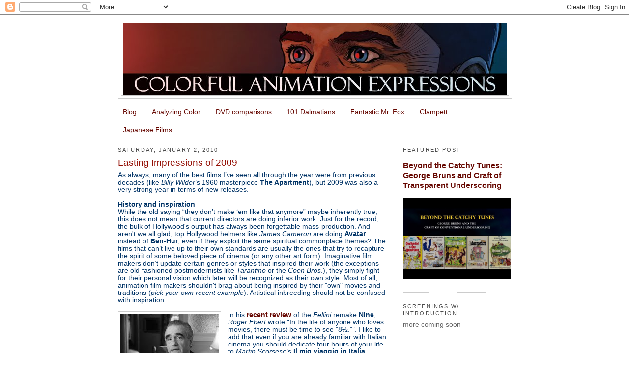

--- FILE ---
content_type: text/html; charset=UTF-8
request_url: https://colorfulanimationexpressions.blogspot.com/2010/01/
body_size: 19840
content:
<!DOCTYPE html>
<html dir='ltr' xmlns='http://www.w3.org/1999/xhtml' xmlns:b='http://www.google.com/2005/gml/b' xmlns:data='http://www.google.com/2005/gml/data' xmlns:expr='http://www.google.com/2005/gml/expr'>
<head>
<link href='https://www.blogger.com/static/v1/widgets/2944754296-widget_css_bundle.css' rel='stylesheet' type='text/css'/>
<meta content='text/html; charset=UTF-8' http-equiv='Content-Type'/>
<meta content='blogger' name='generator'/>
<link href='https://colorfulanimationexpressions.blogspot.com/favicon.ico' rel='icon' type='image/x-icon'/>
<link href='http://colorfulanimationexpressions.blogspot.com/2010/01/' rel='canonical'/>
<link rel="alternate" type="application/atom+xml" title="Colorful Animation Expressions - Atom" href="https://colorfulanimationexpressions.blogspot.com/feeds/posts/default" />
<link rel="alternate" type="application/rss+xml" title="Colorful Animation Expressions - RSS" href="https://colorfulanimationexpressions.blogspot.com/feeds/posts/default?alt=rss" />
<link rel="service.post" type="application/atom+xml" title="Colorful Animation Expressions - Atom" href="https://www.blogger.com/feeds/6593666821624078979/posts/default" />
<!--Can't find substitution for tag [blog.ieCssRetrofitLinks]-->
<meta content='http://colorfulanimationexpressions.blogspot.com/2010/01/' property='og:url'/>
<meta content='Colorful Animation Expressions' property='og:title'/>
<meta content='' property='og:description'/>
<title>Colorful Animation Expressions: January 2010</title>
<style id='page-skin-1' type='text/css'><!--
/*
-----------------------------------------------
Blogger Template Style
Name:     Minima
Designer: Douglas Bowman
URL:      www.stopdesign.com
Date:     26 Feb 2004
Updated by: Blogger Team
----------------------------------------------- */
/* Variable definitions
====================
<Variable name="bgcolor" description="Page Background Color"
type="color" default="#fff">
<Variable name="textcolor" description="Text Color"
type="color" default="#333">
<Variable name="linkcolor" description="Link Color"
type="color" default="#58a">
<Variable name="pagetitlecolor" description="Blog Title Color"
type="color" default="#666">
<Variable name="descriptioncolor" description="Blog Description Color"
type="color" default="#999">
<Variable name="titlecolor" description="Post Title Color"
type="color" default="#c60">
<Variable name="bordercolor" description="Border Color"
type="color" default="#ccc">
<Variable name="sidebarcolor" description="Sidebar Title Color"
type="color" default="#999">
<Variable name="sidebartextcolor" description="Sidebar Text Color"
type="color" default="#666">
<Variable name="visitedlinkcolor" description="Visited Link Color"
type="color" default="#999">
<Variable name="bodyfont" description="Text Font"
type="font" default="normal normal 100% Georgia, Serif">
<Variable name="headerfont" description="Sidebar Title Font"
type="font"
default="normal normal 78% 'Trebuchet MS',Trebuchet,Arial,Verdana,Sans-serif">
<Variable name="pagetitlefont" description="Blog Title Font"
type="font"
default="normal normal 200% Georgia, Serif">
<Variable name="descriptionfont" description="Blog Description Font"
type="font"
default="normal normal 78% 'Trebuchet MS', Trebuchet, Arial, Verdana, Sans-serif">
<Variable name="postfooterfont" description="Post Footer Font"
type="font"
default="normal normal 78% 'Trebuchet MS', Trebuchet, Arial, Verdana, Sans-serif">
<Variable name="startSide" description="Side where text starts in blog language"
type="automatic" default="left">
<Variable name="endSide" description="Side where text ends in blog language"
type="automatic" default="right">
*/
/* Use this with templates/template-twocol.html */
body {
background:#ffffff;
margin:0;
color:#003366;
font:x-small Georgia Serif;
font-size/* */:/**/small;
font-size: /**/small;
text-align: center;
}
a:link {
color:#660700;
text-decoration:none;
}
a:visited {
color:#940f04;
text-decoration:none;
}
a:hover {
color:#940f04;
text-decoration:underline;
}
a img {
border-width:0;
}
/* Header
-----------------------------------------------
*/
#header-wrapper {
width:800px;
margin:0 auto 10px;
border:1px solid #cccccc;
}
#header-inner {
background-position: center;
margin-left: auto;
margin-right: auto;
}
#header {
margin: 5px;
border: 1px solid #cccccc;
text-align: center;
color:#940f04;
}
#header h1 {
margin:5px 5px 0;
padding:15px 20px .25em;
line-height:1.2em;
text-transform:uppercase;
letter-spacing:.2em;
font: normal normal 198% Trebuchet, Trebuchet MS, Arial, sans-serif;
}
#header a {
color:#940f04;
text-decoration:none;
}
#header a:hover {
color:#940f04;
}
#header .description {
margin:0 5px 5px;
padding:0 20px 15px;
max-width:700px;
text-transform:uppercase;
letter-spacing:.2em;
line-height: 1.4em;
font: normal normal 77% Trebuchet, Trebuchet MS, Arial, sans-serif;
color: #999999;
}
#header img {
margin-left: auto;
margin-right: auto;
}
/* Outer-Wrapper
----------------------------------------------- */
#outer-wrapper {
width: 800px;
margin:0 auto;
padding:10px;
text-align:left;
font: normal normal 105% Trebuchet, Trebuchet MS, Arial, sans-serif;
}
#main-wrapper {
width: 550px;
float: left;
word-wrap: break-word; /* fix for long text breaking sidebar float in IE */
overflow: hidden;     /* fix for long non-text content breaking IE sidebar float */
}
#sidebar-wrapper {
width: 220px;
float: right;
word-wrap: break-word; /* fix for long text breaking sidebar float in IE */
overflow: hidden;      /* fix for long non-text content breaking IE sidebar float */
}
/* Headings
----------------------------------------------- */
h2 {
margin:1.5em 0 .75em;
font:normal normal 77% Trebuchet, Trebuchet MS, Arial, sans-serif;
line-height: 1.4em;
text-transform:uppercase;
letter-spacing:.2em;
color:#4c4c4c;
}
/* Posts
-----------------------------------------------
*/
h2.date-header {
margin:1.5em 0 .5em;
}
.post {
margin:.5em 0 1.5em;
border-bottom:1px dotted #cccccc;
padding-bottom:1.5em;
}
.post h3 {
margin:.25em 0 0;
padding:0 0 4px;
font-size:140%;
font-weight:normal;
line-height:1.4em;
color:#940f04;
}
.post h3 a, .post h3 a:visited, .post h3 strong {
display:block;
text-decoration:none;
color:#940f04;
font-weight:normal;
}
.post h3 strong, .post h3 a:hover {
color:#003366;
}
.post p {
margin:0 0 .75em;
line-height:1.6em;
}
.post-footer {
margin: .75em 0;
color:#4c4c4c;
text-transform:uppercase;
letter-spacing:.1em;
font: normal normal 78% 'Trebuchet MS', Trebuchet, Arial, Verdana, Sans-serif;
line-height: 1.4em;
}
.comment-link {
margin-left:.6em;
}
.post img {
padding:4px;
border:1px solid #cccccc;
}
.post blockquote {
margin:1em 20px;
}
.post blockquote p {
margin:.75em 0;
}
/* Comments
----------------------------------------------- */
#comments h4 {
margin:1em 0;
font-weight: bold;
line-height: 1.4em;
text-transform:uppercase;
letter-spacing:.2em;
color: #4c4c4c;
}
#comments-block {
margin:1em 0 1.5em;
line-height:1.6em;
}
#comments-block .comment-author {
margin:.5em 0;
}
#comments-block .comment-body {
margin:.25em 0 0;
}
#comments-block .comment-footer {
margin:-.25em 0 2em;
line-height: 1.4em;
text-transform:uppercase;
letter-spacing:.1em;
}
#comments-block .comment-body p {
margin:0 0 .75em;
}
.deleted-comment {
font-style:italic;
color:gray;
}
#blog-pager-newer-link {
float: left;
}
#blog-pager-older-link {
float: right;
}
#blog-pager {
text-align: center;
}
.feed-links {
clear: both;
line-height: 2.5em;
}
/* Sidebar Content
----------------------------------------------- */
.sidebar {
color: #666666;
line-height: 1.5em;
}
.sidebar ul {
list-style:none;
margin:0 0 0;
padding:0 0 0;
}
.sidebar li {
margin:0;
padding-top:0;
padding-right:0;
padding-bottom:.25em;
padding-left:15px;
text-indent:-15px;
line-height:1.5em;
}
.sidebar .widget, .main .widget {
border-bottom:1px dotted #cccccc;
margin:0 0 1.5em;
padding:0 0 1.5em;
}
.main .Blog {
border-bottom-width: 0;
}
/* Profile
----------------------------------------------- */
.profile-img {
float: left;
margin-top: 0;
margin-right: 5px;
margin-bottom: 5px;
margin-left: 0;
padding: 4px;
border: 1px solid #cccccc;
}
.profile-data {
margin:0;
text-transform:uppercase;
letter-spacing:.1em;
font: normal normal 78% 'Trebuchet MS', Trebuchet, Arial, Verdana, Sans-serif;
color: #4c4c4c;
font-weight: bold;
line-height: 1.6em;
}
.profile-datablock {
margin:.5em 0 .5em;
}
.profile-textblock {
margin: 0.5em 0;
line-height: 1.6em;
}
.profile-link {
font: normal normal 78% 'Trebuchet MS', Trebuchet, Arial, Verdana, Sans-serif;
text-transform: uppercase;
letter-spacing: .1em;
}
/* Footer
----------------------------------------------- */
#footer {
width:660px;
clear:both;
margin:0 auto;
padding-top:15px;
line-height: 1.6em;
text-transform:uppercase;
letter-spacing:.1em;
text-align: center;
}

--></style>
<link href='https://www.blogger.com/dyn-css/authorization.css?targetBlogID=6593666821624078979&amp;zx=cf4e7a72-dfd4-4827-bbe9-73aab48455df' media='none' onload='if(media!=&#39;all&#39;)media=&#39;all&#39;' rel='stylesheet'/><noscript><link href='https://www.blogger.com/dyn-css/authorization.css?targetBlogID=6593666821624078979&amp;zx=cf4e7a72-dfd4-4827-bbe9-73aab48455df' rel='stylesheet'/></noscript>
<meta name='google-adsense-platform-account' content='ca-host-pub-1556223355139109'/>
<meta name='google-adsense-platform-domain' content='blogspot.com'/>

</head>
<body>
<div class='navbar section' id='navbar'><div class='widget Navbar' data-version='1' id='Navbar1'><script type="text/javascript">
    function setAttributeOnload(object, attribute, val) {
      if(window.addEventListener) {
        window.addEventListener('load',
          function(){ object[attribute] = val; }, false);
      } else {
        window.attachEvent('onload', function(){ object[attribute] = val; });
      }
    }
  </script>
<div id="navbar-iframe-container"></div>
<script type="text/javascript" src="https://apis.google.com/js/platform.js"></script>
<script type="text/javascript">
      gapi.load("gapi.iframes:gapi.iframes.style.bubble", function() {
        if (gapi.iframes && gapi.iframes.getContext) {
          gapi.iframes.getContext().openChild({
              url: 'https://www.blogger.com/navbar/6593666821624078979?origin\x3dhttps://colorfulanimationexpressions.blogspot.com',
              where: document.getElementById("navbar-iframe-container"),
              id: "navbar-iframe"
          });
        }
      });
    </script><script type="text/javascript">
(function() {
var script = document.createElement('script');
script.type = 'text/javascript';
script.src = '//pagead2.googlesyndication.com/pagead/js/google_top_exp.js';
var head = document.getElementsByTagName('head')[0];
if (head) {
head.appendChild(script);
}})();
</script>
</div></div>
<div id='outer-wrapper'><div id='wrap2'>
<!-- skip links for text browsers -->
<span id='skiplinks' style='display:none;'>
<a href='#main'>skip to main </a> |
      <a href='#sidebar'>skip to sidebar</a>
</span>
<div id='header-wrapper'>
<div class='header section' id='header'><div class='widget Header' data-version='1' id='Header1'>
<div id='header-inner'>
<a href='https://colorfulanimationexpressions.blogspot.com/' style='display: block'>
<img alt='Colorful Animation Expressions' height='147px; ' id='Header1_headerimg' src='https://blogger.googleusercontent.com/img/b/R29vZ2xl/AVvXsEh4jSho-A9jo4kn16AxdU-OesSghG4dJaXuG0Qiou7RzHZlvYve3TL9vdWKGYLjf-aIHccnXzQq5NPbffhLiDjyKi0Zw0BldcynlFzO6RSMEfTPKQ3PXiSj3lnt0VFFrFSUkWB5npoD85Q/s1600/Banner_2012_2.jpg' style='display: block' width='782px; '/>
</a>
</div>
</div></div>
</div>
<div id='content-wrapper'>
<div id='crosscol-wrapper' style='text-align:center'>
<div class='crosscol section' id='crosscol'><div class='widget PageList' data-version='1' id='PageList1'>
<h2>Pages</h2>
<div class='widget-content'>
<ul>
<li>
<a href='https://colorfulanimationexpressions.blogspot.com/'>Blog</a>
</li>
<li>
<a href='https://colorfulanimationexpressions.blogspot.com/p/about-color-analysis.html'>Analyzing Color</a>
</li>
<li>
<a href='https://colorfulanimationexpressions.blogspot.com/p/dvd-comparisons.html'>DVD comparisons</a>
</li>
<li>
<a href='https://colorfulanimationexpressions.blogspot.com/p/101-dalmatians.html'>101 Dalmatians</a>
</li>
<li>
<a href='https://colorfulanimationexpressions.blogspot.com/p/fantastic-mr-fox.html'>Fantastic Mr. Fox</a>
</li>
<li>
<a href='https://colorfulanimationexpressions.blogspot.com/p/clampett.html'>Clampett</a>
</li>
<li>
<a href='https://colorfulanimationexpressions.blogspot.com/p/blog-page.html'>Japanese Films</a>
</li>
</ul>
<div class='clear'></div>
</div>
</div></div>
</div>
<div id='main-wrapper'>
<div class='main section' id='main'><div class='widget Blog' data-version='1' id='Blog1'>
<div class='blog-posts hfeed'>

          <div class="date-outer">
        
<h2 class='date-header'><span>Saturday, January 2, 2010</span></h2>

          <div class="date-posts">
        
<div class='post-outer'>
<div class='post hentry uncustomized-post-template' itemprop='blogPost' itemscope='itemscope' itemtype='http://schema.org/BlogPosting'>
<meta content='https://blogger.googleusercontent.com/img/b/R29vZ2xl/AVvXsEgynKqoa-YASiUQC2xyN7pMlvajlnJdHwmQlZN1MT-WiByHNFZHQcKdbQ0OX-TKIV5kmffrPQl4NmlQP7yLsAFO792psZTvjojEa6lXu9hvxcQE2bmKJeS3N7MEHapJ9nV2_kJzwLT8mtcb/s320/ilmioviaggioinitalia.jpg' itemprop='image_url'/>
<meta content='6593666821624078979' itemprop='blogId'/>
<meta content='6493600250388025600' itemprop='postId'/>
<a name='6493600250388025600'></a>
<h3 class='post-title entry-title' itemprop='name'>
<a href='https://colorfulanimationexpressions.blogspot.com/2010/01/lasting-impressions-of-2009.html'>Lasting Impressions of 2009</a>
</h3>
<div class='post-header'>
<div class='post-header-line-1'></div>
</div>
<div class='post-body entry-content' id='post-body-6493600250388025600' itemprop='description articleBody'>
As always, many of the best films I&#8217;ve seen all through the year were from previous decades (like <i>Billy Wilder</i>&#8217;s 1960 masterpiece <b>The Apartment</b>), but 2009 was also a very strong year in terms of new releases.<br />
<br />
<b>History and inspiration </b><br />
While the old saying &#8220;they don&#8217;t make &#8216;em like that anymore&#8221; maybe inherently true, this does not mean that current directors are doing inferior work. Just for the record, the bulk of Hollywood's output has always been forgettable mass-production. And aren't we all glad, top Hollywood helmers like <i>James Cameron</i> are doing <b>Avatar </b>instead of <b>Ben-Hur</b>, even if they exploit the same spiritual commonplace themes? The films that can&#8217;t live up to their own standards are usually the ones that try to recapture the spirit of some beloved piece of cinema (or any other art form). Imaginative film makers don&#8217;t update certain genres or styles that inspired their work (the exceptions are old-fashioned postmodernists like <i>Tarantino</i> or the <i>Coen Bros</i>.), they simply fight for their personal vision which later will be recognized as their own style. Most of all, animation film makers shouldn't brag about being inspired by their "own" movies and traditions (<i>pick your own recent example</i>). Artistical inbreeding should not be confused with inspiration.<br />
<br />
<a href="https://blogger.googleusercontent.com/img/b/R29vZ2xl/AVvXsEgynKqoa-YASiUQC2xyN7pMlvajlnJdHwmQlZN1MT-WiByHNFZHQcKdbQ0OX-TKIV5kmffrPQl4NmlQP7yLsAFO792psZTvjojEa6lXu9hvxcQE2bmKJeS3N7MEHapJ9nV2_kJzwLT8mtcb/s1600-h/ilmioviaggioinitalia.jpg" imageanchor="1" style="clear: left; float: left; margin-bottom: 1em; margin-right: 1em;"><img border="0" src="https://blogger.googleusercontent.com/img/b/R29vZ2xl/AVvXsEgynKqoa-YASiUQC2xyN7pMlvajlnJdHwmQlZN1MT-WiByHNFZHQcKdbQ0OX-TKIV5kmffrPQl4NmlQP7yLsAFO792psZTvjojEa6lXu9hvxcQE2bmKJeS3N7MEHapJ9nV2_kJzwLT8mtcb/s320/ilmioviaggioinitalia.jpg" /></a>In his <a href="http://rogerebert.suntimes.com/apps/pbcs.dll/article?AID=/20091223/REVIEWS/912239996/1023"><b>recent review</b></a> of the <i>Fellini </i>remake <b>Nine</b>, <i>Roger Ebert</i> wrote &#8220;In the life of anyone who loves movies, there must be time to see "8&#189;."&#8221;. I like to add that even if you are already familiar with Italian cinema you should dedicate four hours of your life to <i>Martin Scorsese</i>&#8217;s <b>Il mio viaggio in Italia (1999)</b>, simply because it makes you fall in love with Italian movies all over again (<i>beware: highly addictive</i>). <i>Scorsese</i>&#8217;s enthusiasm for the movies and directors he comments on is noticeable in every line. Even his voice sounds unusually soft and tender. After having seen <b>viaggio</b> I even wanted to see those movies again that I didn&#8217;t like when I first saw them. The conclusion is rather bittersweet, though, as the film ends its chronological journey around 1970, as there seem to be no distinct new voices in Italian cinema ever since. This sadly underlines a development that I have recently detected in many European cinematographies. Despite some exceptions there has been a trend since the 1990s towards more streamlined "arthouse" movies that adopt classical narrative structures with the result that even arthouse audiences aren't prepared to appreciate movies that explore different approaches. So what a film like <b>viaggio </b>could do for filmmakers is reassuring us to take our own routes, reminding us that there should be no preconceptions what a good film consists of. But most important, at the heart of every one of the presented Italian movies lies a profoundly human experience. Lose that and you can pile up as much style and storytelling tricks as you like, nobody will care for it.<br />
<br />
<b>There's nothing like a responsive audience</b><br />
I&#8217;m always preaching that any movie should be seen in a theater not just because of the high quality and dimensions but mainly because movies can only be fully appreciated with undivided attention. This year I was reminded more than once that the aspect of seeing a film with a good audience can greatly enhance the experience as well. In the course of completing my <i>Scorsese </i>diet I was able to see the restored premiere cut of <b>New York, New York</b> (1977) which successfully marries improvisational method acting with 1940s musical excess. It was preceded by a selection of vintage 16mm jazz clips including <b>All the cats join in</b> and <b>After You've Gone (1946)</b>. People responded to them like it was a live presentation. It simply was a blast. I&#8217;ve had similar experiences this year with <b>Singin&#8217; in the rain</b>, <b>The Jungle Book</b> and <b>Mary and Max</b>.<br />
<br />
<b>Favorites of 2009</b><br />
Finally, here&#8217;s my list of 2009 favorites in alphabetical order, limited to 10 new releases. In my case, favorite movies are the ones that stay with me for a long time independent of their cinematic or intellectual quality, so &#8220;favorite&#8221; is not to be confused with &#8220;best&#8221;. I tend to remember those with the deepest emotional impact. I also actively fight the animation ghetto by refusing to list animated features separately from live-action.<br />
<br />
<ul><li><b>The Curious Case of Benjamin Button</b> (<i>David Fincher</i>, USA 2008) &#8211; a visual tone poem, no more, no less.</li>
<li><b>Inglourious Basterds </b>(<i>Quentin Tarantino</i>, USA 2009) &#8211; I hate World War II revenge fantasies. But I adore cinematic brilliance. And Christoph Waltz&#8217;s performance.</li>
<li><b>Let the right one in (Lat de rätte komma in)</b> (<i>Tomas Alfredson</i>, Sweden 2008) &#8211; the ultimate vampire movie that says more about lonely children than horror clichés. Saw it absolutely alone in a dark theater.</li>
<li><b>Maman est chez le coiffeur</b> (<i>Léa Pool,</i> Canada 2008) &#8211; Léa Pool seems to know a lot about children and 60s music.</li>
<li><b>Mary and Max </b>(<i>Adam Elliot</i>, Australia 2009) &#8211; the most heartfelt film of 2009. Deals with difficult subject matter in ways that are unique to animation. </li>
<li><b>Ponyo on a cliff by the sea (Gake no ue no Ponyo)</b> (<i>Hayao Miyazaki</i>, Japan 2008) &#8211; because it follows children&#8217;s logic and not screenplay manuals. The real future of hand drawn animation.</li>
<li><b>Revolutionary Road </b>(<i>Sam Mendes</i>, USA/UK 2008) &#8211; inflated expectations damped my initial response, but as a straight ahead intimate play it rivals Chekhov. A stellar cast and carefully chosen songs outshine everything else.</li>
<li><b>Stellet Licht </b>(<i>Carlos Reygadas</i>, Mexico 2007) &#8211; the definition of an art movie: slowly challenging our viewing habits.</li>
<li><b>Still Walking</b> <b>(Aruitemo aruitemo)</b> (<i>Kore-Eda Hirokazu</i>, Japan 2008) &#8211; Japanese &#8220;family&#8221; film in the tradition of <i>Ozu</i>. I still feel that these characters were talking about my own life.</li>
<li><b>Das Weisse Band (aka The White Ribbon)</b> (<i>Michael Haneke</i>, Germany 2009) &#8211; Deconstructing German rural life in the 1910s. Sharp as a razor, aesthetically superior.</li>
</ul>Among those titles coming close to being on the list are the cinematically mediocre but powerful <b>Gran Torino</b> (representing a whole body of <i>Clint Eastwood</i> films I&#8217;ve seen this year), <i>Almodovar</i>&#8217;s <b>Los Abrazos Rotos </b>(his declaration of love to cinema),<i> Henry Selick&#8217;</i>s brilliant 3D exploration <b>Coraline</b>,<i> Jacques Audiard</i>&#8217;s masterful <b>Un Prophète</b> (a veritable new type of mafia picture) as well as <i>Danny Boyle</i>&#8217;s frenetically edited <b>Slumdog Millionaire</b>, one of the few movies that had me on the edge of my seat wishing for a happy ending.<br />
<br />
The most interesting movies color-wise were almost all classics:<br />
<ul><li><b>An American in Paris </b>(1951) &#8211; heavily dated but full of marvellous details</li>
<li><b>Singin&#8217; in the rain</b> (1952) &#8211; What a glorious feeling! Bigger than StarWars.</li>
<li><b>Funny Face</b> (1957) &#8211; unexpectedly entertaining exercise in popular style</li>
<li><b>Sleeping Beauty </b>(1959) &#8211; in fact, it&#8217;s the sheer beauty that keeps you from sleeping</li>
<li><b>Nagagutsu o haita neko (Puss n Boots)</b> (1969) &#8211; Japanese animation that mixes a lot of familiar fairy tales into a fun ride heavily inspired by the success of <i>Disney</i>&#8217;s Jungle Book. My own private festival discovery in Locarno.</li>
<li><b>Cries and Whispers</b> <b>(Viskningar och rop)</b> (1972) &#8211; <i>Bergman </i>in a redroom.</li>
<li><b>Maugli</b> (1973) &#8211; episodic retelling of Kipling's short stories, close in tone while still omitting the man village scenes.</li>
<li><b>Allegro non troppo</b> (1977) &#8211; <i>Bozzetto</i>&#8217;s parody and his most accomplished piece of animation</li>
<li><b>Collateral </b>(2004) &#8211;<i> Michael Mann</i>&#8217;s only proof so far that going digital can enhance a film.</li>
<li><b>Taxidermia</b> (2006) &#8211; episodic eastern European tongue-in-cheek art movie, provocative, distancing, for those with a strong stomach. Predominantly Hungarian national colors.</li>
</ul>I will reduce my output drastically in favor of more indepth posts again. As much as I'm in awe of those who find the time to do so, there's no way daily blogging would fit into my regular schedule.
<div style='clear: both;'></div>
</div>
<div class='post-footer'>
<div class='post-footer-line post-footer-line-1'>
<span class='post-author vcard'>
Posted by
<span class='fn' itemprop='author' itemscope='itemscope' itemtype='http://schema.org/Person'>
<meta content='https://www.blogger.com/profile/09560644491496569393' itemprop='url'/>
<a class='g-profile' href='https://www.blogger.com/profile/09560644491496569393' rel='author' title='author profile'>
<span itemprop='name'>Oswald Iten</span>
</a>
</span>
</span>
<span class='post-timestamp'>
at
<meta content='http://colorfulanimationexpressions.blogspot.com/2010/01/lasting-impressions-of-2009.html' itemprop='url'/>
<a class='timestamp-link' href='https://colorfulanimationexpressions.blogspot.com/2010/01/lasting-impressions-of-2009.html' rel='bookmark' title='permanent link'><abbr class='published' itemprop='datePublished' title='2010-01-02T17:21:00+01:00'>5:21&#8239;PM</abbr></a>
</span>
<span class='post-comment-link'>
<a class='comment-link' href='https://www.blogger.com/comment/fullpage/post/6593666821624078979/6493600250388025600' onclick=''>
No comments:
  </a>
</span>
<span class='post-icons'>
<span class='item-action'>
<a href='https://www.blogger.com/email-post/6593666821624078979/6493600250388025600' title='Email Post'>
<img alt='' class='icon-action' height='13' src='https://resources.blogblog.com/img/icon18_email.gif' width='18'/>
</a>
</span>
<span class='item-control blog-admin pid-273197852'>
<a href='https://www.blogger.com/post-edit.g?blogID=6593666821624078979&postID=6493600250388025600&from=pencil' title='Edit Post'>
<img alt='' class='icon-action' height='18' src='https://resources.blogblog.com/img/icon18_edit_allbkg.gif' width='18'/>
</a>
</span>
</span>
<div class='post-share-buttons goog-inline-block'>
</div>
</div>
<div class='post-footer-line post-footer-line-2'>
<span class='post-labels'>
</span>
</div>
<div class='post-footer-line post-footer-line-3'>
<span class='post-location'>
</span>
</div>
</div>
</div>
</div>
<div class='post-outer'>
<div class='post hentry uncustomized-post-template' itemprop='blogPost' itemscope='itemscope' itemtype='http://schema.org/BlogPosting'>
<meta content='https://blogger.googleusercontent.com/img/b/R29vZ2xl/AVvXsEgzl4LDK5bcafhyphenhyphenVEMPsl1mO66U4yrjf9Z3Hb7xeR9n2G_YbECbIcd5Lr6hxKcUJdX8k79RJ1x944dWvF5KySkus0_uxRKk9u1uVQGNZX0Oru5q9jBqkSHvSNvGk_WFzArHE5tRDkywE6N6/s400/2010_01.jpg' itemprop='image_url'/>
<meta content='6593666821624078979' itemprop='blogId'/>
<meta content='1496747366274299524' itemprop='postId'/>
<a name='1496747366274299524'></a>
<h3 class='post-title entry-title' itemprop='name'>
<a href='https://colorfulanimationexpressions.blogspot.com/2010/01/greetings.html'>Greetings and color guessing evaluation</a>
</h3>
<div class='post-header'>
<div class='post-header-line-1'></div>
</div>
<div class='post-body entry-content' id='post-body-1496747366274299524' itemprop='description articleBody'>
<div class="separator" style="clear: both; text-align: center;"><br />
</div><div class="separator" style="clear: both; text-align: center;"><a href="https://blogger.googleusercontent.com/img/b/R29vZ2xl/AVvXsEgzl4LDK5bcafhyphenhyphenVEMPsl1mO66U4yrjf9Z3Hb7xeR9n2G_YbECbIcd5Lr6hxKcUJdX8k79RJ1x944dWvF5KySkus0_uxRKk9u1uVQGNZX0Oru5q9jBqkSHvSNvGk_WFzArHE5tRDkywE6N6/s1600-h/2010_01.jpg" imageanchor="1" style="margin-left: 1em; margin-right: 1em;"><img border="0" src="https://blogger.googleusercontent.com/img/b/R29vZ2xl/AVvXsEgzl4LDK5bcafhyphenhyphenVEMPsl1mO66U4yrjf9Z3Hb7xeR9n2G_YbECbIcd5Lr6hxKcUJdX8k79RJ1x944dWvF5KySkus0_uxRKk9u1uVQGNZX0Oru5q9jBqkSHvSNvGk_WFzArHE5tRDkywE6N6/s400/2010_01.jpg" /></a><br />
</div><br />
<div style="text-align: center;"><b>2010 - It's time to think outside the box</b><br />
<b>A HAPPY NEW YEAR TO ALL OF YOU!</b><br />
<br />
<br />
<div style="text-align: left;"><span style="font-size: large;"><b>Color guessing evaluation </b></span><br />
</div><div style="text-align: left;">First of all, thanks for your brisk participation. I was overwhelmed by the number of reactions to my <b><a href="http://colorfulanimationexpressions.blogspot.com/2009/11/color-of-snow.html">first post</a> </b>since I didn&#8217;t really expect people to be interested in color guessing at all. I tried to be generous in acknowledging correct answers (if you mentioned the right color but typed the wrong letter, I count it as correct). I always enjoy reading about the thinking that leads to a certain choice. Some of your explanations for choosing this or that color were brilliant, even if they didn&#8217;t lead to a correct answer (because there&#8217;s never just one possible solution). <br />
<br />
Although, as promised, I will provide a list of correct answers, the real benefit of the game &#8211; for me at least &#8211; was dealing with possible color choices and thus sharpening my perception.<br />
<br />
A total of 24 people answered to at least one of the 18 questions. Many readers responded to only one question. Of these, only <i>Hammy </i>and <i>Sergio </i>also got their answers correct. Such a hit rate of 100% would technically make them winners ex aequo, which would be unfair to people with a steadier participation record, however.<br />
<br />
Three people had a nip-and-tuck race going with only <b><i>Aaron </i>responding to all 18 posts</b> (4 correct answers). <i>Sunny Kharbanda</i> delivered 4 correct answers out of 14 attempts. According to my calculations, <b>we have a clear winner nonetheless: <i>Soriah </i>with 7 out of 15</b>.<br />
<br />
What impressed me most was the fact that she figured out all the eye colors of the <a href="http://colorfulanimationexpressions.blogspot.com/2009/12/dec-22-maugli-russian-jungle-book.html"><b>Russian Jungle Book</b></a>. A special mention goes to one-time participant <i>Gio Renna</i> for putting 4 of the 7 <a href="http://colorfulanimationexpressions.blogspot.com/2009/12/dec-1415-roadrunner.html"><b>Roadrunner backgrounds</b></a> in chronological order. Last but not least, <i>Shannon Doran</i> with 3 out of 7 correct answers also did quite well.<br />
<br />
So for the record, here is the complete list in alphabetical order (I hope I haven&#8217;t jumbled any names or results):<br />
<b>Name (correct / total answers)<br />
</b><i>Aaron (4/18)<br />
Amelia (0/1)<br />
Andy J. Latham (0/2)<br />
Anonymous1 (0/1)<br />
Anonymous2 (0/1)<br />
David Bernal (0/1)<br />
Gio Renna (0.6/1)<br />
Hammy (1/1)<br />
J (0/2)<br />
Jamil R. Lahham (wanted to be part of the list anyways)<br />
John T. Quinn 3rd (0/1)<br />
JoR (0/1)<br />
Kate (0/1)<br />
nktoons (0/1)<br />
Pablo Hérnandez Delgado (1/2)<br />
pheslaki (0/1)<br />
RIS (0/2)<br />
Sergio (1/1)<br />
Shannon Doran (3/7)<br />
<b>Soriah (7/15)</b><br />
stealingsand (0/1)<br />
Sunny Kharbanda (4/14)<br />
The Amazing Spider-Ads (0/1)<br />
Urgwen (0/3)<br />
Xari (1/3)</i><br />
<br />
</div></div>
<div style='clear: both;'></div>
</div>
<div class='post-footer'>
<div class='post-footer-line post-footer-line-1'>
<span class='post-author vcard'>
Posted by
<span class='fn' itemprop='author' itemscope='itemscope' itemtype='http://schema.org/Person'>
<meta content='https://www.blogger.com/profile/09560644491496569393' itemprop='url'/>
<a class='g-profile' href='https://www.blogger.com/profile/09560644491496569393' rel='author' title='author profile'>
<span itemprop='name'>Oswald Iten</span>
</a>
</span>
</span>
<span class='post-timestamp'>
at
<meta content='http://colorfulanimationexpressions.blogspot.com/2010/01/greetings.html' itemprop='url'/>
<a class='timestamp-link' href='https://colorfulanimationexpressions.blogspot.com/2010/01/greetings.html' rel='bookmark' title='permanent link'><abbr class='published' itemprop='datePublished' title='2010-01-02T00:19:00+01:00'>12:19&#8239;AM</abbr></a>
</span>
<span class='post-comment-link'>
<a class='comment-link' href='https://www.blogger.com/comment/fullpage/post/6593666821624078979/1496747366274299524' onclick=''>
3 comments:
  </a>
</span>
<span class='post-icons'>
<span class='item-action'>
<a href='https://www.blogger.com/email-post/6593666821624078979/1496747366274299524' title='Email Post'>
<img alt='' class='icon-action' height='13' src='https://resources.blogblog.com/img/icon18_email.gif' width='18'/>
</a>
</span>
<span class='item-control blog-admin pid-273197852'>
<a href='https://www.blogger.com/post-edit.g?blogID=6593666821624078979&postID=1496747366274299524&from=pencil' title='Edit Post'>
<img alt='' class='icon-action' height='18' src='https://resources.blogblog.com/img/icon18_edit_allbkg.gif' width='18'/>
</a>
</span>
</span>
<div class='post-share-buttons goog-inline-block'>
</div>
</div>
<div class='post-footer-line post-footer-line-2'>
<span class='post-labels'>
Labels:
<a href='https://colorfulanimationexpressions.blogspot.com/search/label/calender' rel='tag'>calender</a>,
<a href='https://colorfulanimationexpressions.blogspot.com/search/label/color' rel='tag'>color</a>,
<a href='https://colorfulanimationexpressions.blogspot.com/search/label/my%20work' rel='tag'>my work</a>
</span>
</div>
<div class='post-footer-line post-footer-line-3'>
<span class='post-location'>
</span>
</div>
</div>
</div>
</div>

        </div></div>
      
</div>
<div class='blog-pager' id='blog-pager'>
<span id='blog-pager-newer-link'>
<a class='blog-pager-newer-link' href='https://colorfulanimationexpressions.blogspot.com/search?updated-max=2010-03-16T15:14:00%2B01:00&amp;max-results=5&amp;reverse-paginate=true' id='Blog1_blog-pager-newer-link' title='Newer Posts'>Newer Posts</a>
</span>
<span id='blog-pager-older-link'>
<a class='blog-pager-older-link' href='https://colorfulanimationexpressions.blogspot.com/search?updated-max=2010-01-02T00:19:00%2B01:00&amp;max-results=5' id='Blog1_blog-pager-older-link' title='Older Posts'>Older Posts</a>
</span>
<a class='home-link' href='https://colorfulanimationexpressions.blogspot.com/'>Home</a>
</div>
<div class='clear'></div>
<div class='blog-feeds'>
<div class='feed-links'>
Subscribe to:
<a class='feed-link' href='https://colorfulanimationexpressions.blogspot.com/feeds/posts/default' target='_blank' type='application/atom+xml'>Comments (Atom)</a>
</div>
</div>
</div></div>
</div>
<div id='sidebar-wrapper'>
<div class='sidebar section' id='sidebar'><div class='widget FeaturedPost' data-version='1' id='FeaturedPost1'>
<h2 class='title'>Featured Post</h2>
<div class='post-summary'>
<h3><a href='https://colorfulanimationexpressions.blogspot.com/2021/01/beyond-catchy-tunes-george-bruns-and.html'>Beyond the Catchy Tunes: George Bruns and Craft of Transparent Underscoring</a></h3>
<img class='image' src='https://i.ytimg.com/vi/5khiNrYj9BY/hqdefault.jpg'/>
</div>
<style type='text/css'>
    .image {
      width: 100%;
    }
  </style>
<div class='clear'></div>
</div><div class='widget Text' data-version='1' id='Text2'>
<h2 class='title'>Screenings w/ Introduction</h2>
<div class='widget-content'>
more coming soon<br /><br />
</div>
<div class='clear'></div>
</div><div class='widget Profile' data-version='1' id='Profile1'>
<h2>About Me</h2>
<div class='widget-content'>
<a href='https://www.blogger.com/profile/09560644491496569393'><img alt='My photo' class='profile-img' height='80' src='//blogger.googleusercontent.com/img/b/R29vZ2xl/AVvXsEhLfO_YM1q7eemQd4-l1RCrlucFw_osFRgyCIGmOKd4MfvMwCjnlJQ5h8Tu7hlJEOtqYrxYdMOw0tt090niCAGvBG5Wo4DiSyCGfWj_N-A_z0kGM1CwN6YAUPzJgu3hxg/s113/selfportrait_pixelart_hawkinsedition.jpg' width='80'/></a>
<dl class='profile-datablock'>
<dt class='profile-data'>
<a class='profile-name-link g-profile' href='https://www.blogger.com/profile/09560644491496569393' rel='author' style='background-image: url(//www.blogger.com/img/logo-16.png);'>
Oswald Iten
</a>
</dt>
<dd class='profile-textblock'>Swiss film scholar and animator
PayPal.Me/OIten</dd>
</dl>
<a class='profile-link' href='https://www.blogger.com/profile/09560644491496569393' rel='author'>View my complete profile</a>
<div class='clear'></div>
</div>
</div><div class='widget Image' data-version='1' id='Image1'>
<h2>Color Properties</h2>
<div class='widget-content'>
<img alt='Color Properties' height='159' id='Image1_img' src='https://blogger.googleusercontent.com/img/b/R29vZ2xl/AVvXsEjIg3lmhKBFLgYm_Y5GbSFknlge0auvp1UPlgu3YzSUESuCCjAMQgaBvUOfmEmp7XvHJ8V4MReYLCxKdXrazZLea4EVqjPq39f7FQ4a98McLtSzv4IAu6mcFrGTopfXriUaaHJpAoohEwE/s220/color.jpg' width='220'/>
<br/>
</div>
<div class='clear'></div>
</div><div class='widget TextList' data-version='1' id='TextList1'>
<h2>Currently enjoying</h2>
<div class='widget-content'>
<ul>
<li>1942 BAMBI</li>
<li>1945 DIE LETZTE CHANCE</li>
<li>1949 THE PASSIONATE FRIENDS</li>
<li>1966 LA BATTAILLE D'ALGER</li>
<li>1971 GIU LA TESTA</li>
<li>1979 DAS GEFRORENE HERZ</li>
<li>1989 KIKI'S DELIVERY SERVICE</li>
<li>1996 THE WATERMELON WOMAN</li>
<li>2010 MEEK'S CUTOFF</li>
<li>2018 MADELINE'S MADELINE</li>
<li>2019 BREAKWATER</li>
<li>2019 DARK WATERS</li>
<li>2020 CALAMITY - UNE ENFANCE DE MARTHA JANE CANNARY</li>
<li>2020 UNDINE</li>
</ul>
<div class='clear'></div>
</div>
</div><div class='widget TextList' data-version='1' id='TextList2'>
<h2>Favorite Filmmakers</h2>
<div class='widget-content'>
<ul>
<li>Alfred Hitchcock</li>
<li>Andrea Arnold</li>
<li>Asghar Farhadi</li>
<li>Barry Jenkins</li>
<li>Billy Wilder</li>
<li>Céline Sciamma</li>
<li>Federico Fellini</li>
<li>Kore-eda Hirokazu</li>
<li>Lynne Ramsay</li>
<li>Martin Scorsese</li>
<li>Miyazaki Hayao</li>
<li>Rainer Werner Fassbinder</li>
<li>Roy Andersson</li>
<li>Sergio Leone</li>
<li>Todd Haynes</li>
<li>Wong Kar-Wai</li>
</ul>
<div class='clear'></div>
</div>
</div><div class='widget Text' data-version='1' id='Text1'>
<h2 class='title'>Disclaimer</h2>
<div class='widget-content'>
<span style="font-style: italic;">All the pictures on this blog are the property of their respective copyright holders. They are displayed for educational purposes only with no commercial intent.</span><br/><br/>
</div>
<div class='clear'></div>
</div><div class='widget Followers' data-version='1' id='Followers1'>
<h2 class='title'>Followers</h2>
<div class='widget-content'>
<div id='Followers1-wrapper'>
<div style='margin-right:2px;'>
<div><script type="text/javascript" src="https://apis.google.com/js/platform.js"></script>
<div id="followers-iframe-container"></div>
<script type="text/javascript">
    window.followersIframe = null;
    function followersIframeOpen(url) {
      gapi.load("gapi.iframes", function() {
        if (gapi.iframes && gapi.iframes.getContext) {
          window.followersIframe = gapi.iframes.getContext().openChild({
            url: url,
            where: document.getElementById("followers-iframe-container"),
            messageHandlersFilter: gapi.iframes.CROSS_ORIGIN_IFRAMES_FILTER,
            messageHandlers: {
              '_ready': function(obj) {
                window.followersIframe.getIframeEl().height = obj.height;
              },
              'reset': function() {
                window.followersIframe.close();
                followersIframeOpen("https://www.blogger.com/followers/frame/6593666821624078979?colors\x3dCgt0cmFuc3BhcmVudBILdHJhbnNwYXJlbnQaByM2NjY2NjYiByM2NjA3MDAqByNmZmZmZmYyByM5NDBmMDQ6ByM2NjY2NjZCByM2NjA3MDBKByM5OTk5OTlSByM2NjA3MDBaC3RyYW5zcGFyZW50\x26pageSize\x3d21\x26hl\x3den\x26origin\x3dhttps://colorfulanimationexpressions.blogspot.com");
              },
              'open': function(url) {
                window.followersIframe.close();
                followersIframeOpen(url);
              }
            }
          });
        }
      });
    }
    followersIframeOpen("https://www.blogger.com/followers/frame/6593666821624078979?colors\x3dCgt0cmFuc3BhcmVudBILdHJhbnNwYXJlbnQaByM2NjY2NjYiByM2NjA3MDAqByNmZmZmZmYyByM5NDBmMDQ6ByM2NjY2NjZCByM2NjA3MDBKByM5OTk5OTlSByM2NjA3MDBaC3RyYW5zcGFyZW50\x26pageSize\x3d21\x26hl\x3den\x26origin\x3dhttps://colorfulanimationexpressions.blogspot.com");
  </script></div>
</div>
</div>
<div class='clear'></div>
</div>
</div><div class='widget Label' data-version='1' id='Label1'>
<h2>Labels</h2>
<div class='widget-content cloud-label-widget-content'>
<span class='label-size label-size-2'>
<a dir='ltr' href='https://colorfulanimationexpressions.blogspot.com/search/label/3D'>3D</a>
</span>
<span class='label-size label-size-1'>
<a dir='ltr' href='https://colorfulanimationexpressions.blogspot.com/search/label/academic'>academic</a>
</span>
<span class='label-size label-size-3'>
<a dir='ltr' href='https://colorfulanimationexpressions.blogspot.com/search/label/acting'>acting</a>
</span>
<span class='label-size label-size-2'>
<a dir='ltr' href='https://colorfulanimationexpressions.blogspot.com/search/label/Alice'>Alice</a>
</span>
<span class='label-size label-size-2'>
<a dir='ltr' href='https://colorfulanimationexpressions.blogspot.com/search/label/analysis'>analysis</a>
</span>
<span class='label-size label-size-1'>
<a dir='ltr' href='https://colorfulanimationexpressions.blogspot.com/search/label/Animal%20Logic'>Animal Logic</a>
</span>
<span class='label-size label-size-1'>
<a dir='ltr' href='https://colorfulanimationexpressions.blogspot.com/search/label/animation%20art'>animation art</a>
</span>
<span class='label-size label-size-1'>
<a dir='ltr' href='https://colorfulanimationexpressions.blogspot.com/search/label/anime'>anime</a>
</span>
<span class='label-size label-size-3'>
<a dir='ltr' href='https://colorfulanimationexpressions.blogspot.com/search/label/Annecy'>Annecy</a>
</span>
<span class='label-size label-size-1'>
<a dir='ltr' href='https://colorfulanimationexpressions.blogspot.com/search/label/audiovisual%20analysis'>audiovisual analysis</a>
</span>
<span class='label-size label-size-4'>
<a dir='ltr' href='https://colorfulanimationexpressions.blogspot.com/search/label/background'>background</a>
</span>
<span class='label-size label-size-2'>
<a dir='ltr' href='https://colorfulanimationexpressions.blogspot.com/search/label/Bambi'>Bambi</a>
</span>
<span class='label-size label-size-1'>
<a dir='ltr' href='https://colorfulanimationexpressions.blogspot.com/search/label/Beatles'>Beatles</a>
</span>
<span class='label-size label-size-2'>
<a dir='ltr' href='https://colorfulanimationexpressions.blogspot.com/search/label/best%20of'>best of</a>
</span>
<span class='label-size label-size-1'>
<a dir='ltr' href='https://colorfulanimationexpressions.blogspot.com/search/label/black%2Fwhite'>black/white</a>
</span>
<span class='label-size label-size-4'>
<a dir='ltr' href='https://colorfulanimationexpressions.blogspot.com/search/label/blue'>blue</a>
</span>
<span class='label-size label-size-2'>
<a dir='ltr' href='https://colorfulanimationexpressions.blogspot.com/search/label/book'>book</a>
</span>
<span class='label-size label-size-1'>
<a dir='ltr' href='https://colorfulanimationexpressions.blogspot.com/search/label/brickfilm'>brickfilm</a>
</span>
<span class='label-size label-size-3'>
<a dir='ltr' href='https://colorfulanimationexpressions.blogspot.com/search/label/brown'>brown</a>
</span>
<span class='label-size label-size-4'>
<a dir='ltr' href='https://colorfulanimationexpressions.blogspot.com/search/label/calender'>calender</a>
</span>
<span class='label-size label-size-2'>
<a dir='ltr' href='https://colorfulanimationexpressions.blogspot.com/search/label/caricatures'>caricatures</a>
</span>
<span class='label-size label-size-1'>
<a dir='ltr' href='https://colorfulanimationexpressions.blogspot.com/search/label/cartoons'>cartoons</a>
</span>
<span class='label-size label-size-3'>
<a dir='ltr' href='https://colorfulanimationexpressions.blogspot.com/search/label/character%20design'>character design</a>
</span>
<span class='label-size label-size-1'>
<a dir='ltr' href='https://colorfulanimationexpressions.blogspot.com/search/label/children%27s%20books'>children&#39;s books</a>
</span>
<span class='label-size label-size-2'>
<a dir='ltr' href='https://colorfulanimationexpressions.blogspot.com/search/label/Chuck%20Jones'>Chuck Jones</a>
</span>
<span class='label-size label-size-2'>
<a dir='ltr' href='https://colorfulanimationexpressions.blogspot.com/search/label/Cinderella'>Cinderella</a>
</span>
<span class='label-size label-size-3'>
<a dir='ltr' href='https://colorfulanimationexpressions.blogspot.com/search/label/cinema'>cinema</a>
</span>
<span class='label-size label-size-3'>
<a dir='ltr' href='https://colorfulanimationexpressions.blogspot.com/search/label/Clampett'>Clampett</a>
</span>
<span class='label-size label-size-1'>
<a dir='ltr' href='https://colorfulanimationexpressions.blogspot.com/search/label/classic%20films'>classic films</a>
</span>
<span class='label-size label-size-5'>
<a dir='ltr' href='https://colorfulanimationexpressions.blogspot.com/search/label/color'>color</a>
</span>
<span class='label-size label-size-3'>
<a dir='ltr' href='https://colorfulanimationexpressions.blogspot.com/search/label/column'>column</a>
</span>
<span class='label-size label-size-3'>
<a dir='ltr' href='https://colorfulanimationexpressions.blogspot.com/search/label/comparison'>comparison</a>
</span>
<span class='label-size label-size-4'>
<a dir='ltr' href='https://colorfulanimationexpressions.blogspot.com/search/label/composition'>composition</a>
</span>
<span class='label-size label-size-3'>
<a dir='ltr' href='https://colorfulanimationexpressions.blogspot.com/search/label/costume'>costume</a>
</span>
<span class='label-size label-size-3'>
<a dir='ltr' href='https://colorfulanimationexpressions.blogspot.com/search/label/dalmatians'>dalmatians</a>
</span>
<span class='label-size label-size-1'>
<a dir='ltr' href='https://colorfulanimationexpressions.blogspot.com/search/label/david%20lean'>david lean</a>
</span>
<span class='label-size label-size-2'>
<a dir='ltr' href='https://colorfulanimationexpressions.blogspot.com/search/label/Dudok%20de%20Wit'>Dudok de Wit</a>
</span>
<span class='label-size label-size-3'>
<a dir='ltr' href='https://colorfulanimationexpressions.blogspot.com/search/label/Dumbo'>Dumbo</a>
</span>
<span class='label-size label-size-3'>
<a dir='ltr' href='https://colorfulanimationexpressions.blogspot.com/search/label/dvd%20comparison'>dvd comparison</a>
</span>
<span class='label-size label-size-2'>
<a dir='ltr' href='https://colorfulanimationexpressions.blogspot.com/search/label/Eastwood'>Eastwood</a>
</span>
<span class='label-size label-size-2'>
<a dir='ltr' href='https://colorfulanimationexpressions.blogspot.com/search/label/editing'>editing</a>
</span>
<span class='label-size label-size-1'>
<a dir='ltr' href='https://colorfulanimationexpressions.blogspot.com/search/label/experimental'>experimental</a>
</span>
<span class='label-size label-size-3'>
<a dir='ltr' href='https://colorfulanimationexpressions.blogspot.com/search/label/expressionism'>expressionism</a>
</span>
<span class='label-size label-size-2'>
<a dir='ltr' href='https://colorfulanimationexpressions.blogspot.com/search/label/expressions'>expressions</a>
</span>
<span class='label-size label-size-2'>
<a dir='ltr' href='https://colorfulanimationexpressions.blogspot.com/search/label/Fantasia'>Fantasia</a>
</span>
<span class='label-size label-size-3'>
<a dir='ltr' href='https://colorfulanimationexpressions.blogspot.com/search/label/Fantastic%20Mr%20Fox'>Fantastic Mr Fox</a>
</span>
<span class='label-size label-size-1'>
<a dir='ltr' href='https://colorfulanimationexpressions.blogspot.com/search/label/Fantoche'>Fantoche</a>
</span>
<span class='label-size label-size-1'>
<a dir='ltr' href='https://colorfulanimationexpressions.blogspot.com/search/label/fassbinder'>fassbinder</a>
</span>
<span class='label-size label-size-1'>
<a dir='ltr' href='https://colorfulanimationexpressions.blogspot.com/search/label/favorites'>favorites</a>
</span>
<span class='label-size label-size-3'>
<a dir='ltr' href='https://colorfulanimationexpressions.blogspot.com/search/label/Festival'>Festival</a>
</span>
<span class='label-size label-size-2'>
<a dir='ltr' href='https://colorfulanimationexpressions.blogspot.com/search/label/first%20shots'>first shots</a>
</span>
<span class='label-size label-size-2'>
<a dir='ltr' href='https://colorfulanimationexpressions.blogspot.com/search/label/Fleischer'>Fleischer</a>
</span>
<span class='label-size label-size-1'>
<a dir='ltr' href='https://colorfulanimationexpressions.blogspot.com/search/label/george%20bruns'>george bruns</a>
</span>
<span class='label-size label-size-1'>
<a dir='ltr' href='https://colorfulanimationexpressions.blogspot.com/search/label/Ghibli'>Ghibli</a>
</span>
<span class='label-size label-size-3'>
<a dir='ltr' href='https://colorfulanimationexpressions.blogspot.com/search/label/gray'>gray</a>
</span>
<span class='label-size label-size-4'>
<a dir='ltr' href='https://colorfulanimationexpressions.blogspot.com/search/label/green'>green</a>
</span>
<span class='label-size label-size-1'>
<a dir='ltr' href='https://colorfulanimationexpressions.blogspot.com/search/label/haiji'>haiji</a>
</span>
<span class='label-size label-size-2'>
<a dir='ltr' href='https://colorfulanimationexpressions.blogspot.com/search/label/Hitchcock'>Hitchcock</a>
</span>
<span class='label-size label-size-2'>
<a dir='ltr' href='https://colorfulanimationexpressions.blogspot.com/search/label/Horton'>Horton</a>
</span>
<span class='label-size label-size-3'>
<a dir='ltr' href='https://colorfulanimationexpressions.blogspot.com/search/label/illustration'>illustration</a>
</span>
<span class='label-size label-size-2'>
<a dir='ltr' href='https://colorfulanimationexpressions.blogspot.com/search/label/Indiana%20Jones'>Indiana Jones</a>
</span>
<span class='label-size label-size-4'>
<a dir='ltr' href='https://colorfulanimationexpressions.blogspot.com/search/label/inspiration'>inspiration</a>
</span>
<span class='label-size label-size-3'>
<a dir='ltr' href='https://colorfulanimationexpressions.blogspot.com/search/label/Japan'>Japan</a>
</span>
<span class='label-size label-size-2'>
<a dir='ltr' href='https://colorfulanimationexpressions.blogspot.com/search/label/jazz'>jazz</a>
</span>
<span class='label-size label-size-1'>
<a dir='ltr' href='https://colorfulanimationexpressions.blogspot.com/search/label/Joe%20Pesci'>Joe Pesci</a>
</span>
<span class='label-size label-size-1'>
<a dir='ltr' href='https://colorfulanimationexpressions.blogspot.com/search/label/John%20Canemaker'>John Canemaker</a>
</span>
<span class='label-size label-size-2'>
<a dir='ltr' href='https://colorfulanimationexpressions.blogspot.com/search/label/Jungle%20Book'>Jungle Book</a>
</span>
<span class='label-size label-size-2'>
<a dir='ltr' href='https://colorfulanimationexpressions.blogspot.com/search/label/Kubrick'>Kubrick</a>
</span>
<span class='label-size label-size-2'>
<a dir='ltr' href='https://colorfulanimationexpressions.blogspot.com/search/label/Kurosawa'>Kurosawa</a>
</span>
<span class='label-size label-size-1'>
<a dir='ltr' href='https://colorfulanimationexpressions.blogspot.com/search/label/la%20la%20land'>la la land</a>
</span>
<span class='label-size label-size-2'>
<a dir='ltr' href='https://colorfulanimationexpressions.blogspot.com/search/label/layout'>layout</a>
</span>
<span class='label-size label-size-1'>
<a dir='ltr' href='https://colorfulanimationexpressions.blogspot.com/search/label/lego'>lego</a>
</span>
<span class='label-size label-size-1'>
<a dir='ltr' href='https://colorfulanimationexpressions.blogspot.com/search/label/life%20drawing'>life drawing</a>
</span>
<span class='label-size label-size-4'>
<a dir='ltr' href='https://colorfulanimationexpressions.blogspot.com/search/label/lighting'>lighting</a>
</span>
<span class='label-size label-size-3'>
<a dir='ltr' href='https://colorfulanimationexpressions.blogspot.com/search/label/links'>links</a>
</span>
<span class='label-size label-size-3'>
<a dir='ltr' href='https://colorfulanimationexpressions.blogspot.com/search/label/magenta'>magenta</a>
</span>
<span class='label-size label-size-2'>
<a dir='ltr' href='https://colorfulanimationexpressions.blogspot.com/search/label/Michael%20Sporn'>Michael Sporn</a>
</span>
<span class='label-size label-size-2'>
<a dir='ltr' href='https://colorfulanimationexpressions.blogspot.com/search/label/mirror'>mirror</a>
</span>
<span class='label-size label-size-3'>
<a dir='ltr' href='https://colorfulanimationexpressions.blogspot.com/search/label/miyazaki'>miyazaki</a>
</span>
<span class='label-size label-size-3'>
<a dir='ltr' href='https://colorfulanimationexpressions.blogspot.com/search/label/music'>music</a>
</span>
<span class='label-size label-size-1'>
<a dir='ltr' href='https://colorfulanimationexpressions.blogspot.com/search/label/music%20video'>music video</a>
</span>
<span class='label-size label-size-4'>
<a dir='ltr' href='https://colorfulanimationexpressions.blogspot.com/search/label/my%20work'>my work</a>
</span>
<span class='label-size label-size-2'>
<a dir='ltr' href='https://colorfulanimationexpressions.blogspot.com/search/label/one%20shot'>one shot</a>
</span>
<span class='label-size label-size-3'>
<a dir='ltr' href='https://colorfulanimationexpressions.blogspot.com/search/label/orange'>orange</a>
</span>
<span class='label-size label-size-3'>
<a dir='ltr' href='https://colorfulanimationexpressions.blogspot.com/search/label/painting'>painting</a>
</span>
<span class='label-size label-size-1'>
<a dir='ltr' href='https://colorfulanimationexpressions.blogspot.com/search/label/pariah'>pariah</a>
</span>
<span class='label-size label-size-2'>
<a dir='ltr' href='https://colorfulanimationexpressions.blogspot.com/search/label/Peter%20Pan'>Peter Pan</a>
</span>
<span class='label-size label-size-3'>
<a dir='ltr' href='https://colorfulanimationexpressions.blogspot.com/search/label/pink'>pink</a>
</span>
<span class='label-size label-size-2'>
<a dir='ltr' href='https://colorfulanimationexpressions.blogspot.com/search/label/Pixar'>Pixar</a>
</span>
<span class='label-size label-size-1'>
<a dir='ltr' href='https://colorfulanimationexpressions.blogspot.com/search/label/poetic'>poetic</a>
</span>
<span class='label-size label-size-1'>
<a dir='ltr' href='https://colorfulanimationexpressions.blogspot.com/search/label/ponyo'>ponyo</a>
</span>
<span class='label-size label-size-2'>
<a dir='ltr' href='https://colorfulanimationexpressions.blogspot.com/search/label/Pooh'>Pooh</a>
</span>
<span class='label-size label-size-2'>
<a dir='ltr' href='https://colorfulanimationexpressions.blogspot.com/search/label/poster'>poster</a>
</span>
<span class='label-size label-size-2'>
<a dir='ltr' href='https://colorfulanimationexpressions.blogspot.com/search/label/POV'>POV</a>
</span>
<span class='label-size label-size-2'>
<a dir='ltr' href='https://colorfulanimationexpressions.blogspot.com/search/label/Princess%20and%20the%20Frog'>Princess and the Frog</a>
</span>
<span class='label-size label-size-1'>
<a dir='ltr' href='https://colorfulanimationexpressions.blogspot.com/search/label/prop'>prop</a>
</span>
<span class='label-size label-size-2'>
<a dir='ltr' href='https://colorfulanimationexpressions.blogspot.com/search/label/Raging%20Bull'>Raging Bull</a>
</span>
<span class='label-size label-size-1'>
<a dir='ltr' href='https://colorfulanimationexpressions.blogspot.com/search/label/rainbow'>rainbow</a>
</span>
<span class='label-size label-size-4'>
<a dir='ltr' href='https://colorfulanimationexpressions.blogspot.com/search/label/red'>red</a>
</span>
<span class='label-size label-size-1'>
<a dir='ltr' href='https://colorfulanimationexpressions.blogspot.com/search/label/reference'>reference</a>
</span>
<span class='label-size label-size-3'>
<a dir='ltr' href='https://colorfulanimationexpressions.blogspot.com/search/label/restoration'>restoration</a>
</span>
<span class='label-size label-size-4'>
<a dir='ltr' href='https://colorfulanimationexpressions.blogspot.com/search/label/review'>review</a>
</span>
<span class='label-size label-size-2'>
<a dir='ltr' href='https://colorfulanimationexpressions.blogspot.com/search/label/Roy%20Andersson'>Roy Andersson</a>
</span>
<span class='label-size label-size-2'>
<a dir='ltr' href='https://colorfulanimationexpressions.blogspot.com/search/label/Satoshi%20Kon'>Satoshi Kon</a>
</span>
<span class='label-size label-size-2'>
<a dir='ltr' href='https://colorfulanimationexpressions.blogspot.com/search/label/schwizgebel'>schwizgebel</a>
</span>
<span class='label-size label-size-1'>
<a dir='ltr' href='https://colorfulanimationexpressions.blogspot.com/search/label/Scorsese'>Scorsese</a>
</span>
<span class='label-size label-size-3'>
<a dir='ltr' href='https://colorfulanimationexpressions.blogspot.com/search/label/screening'>screening</a>
</span>
<span class='label-size label-size-2'>
<a dir='ltr' href='https://colorfulanimationexpressions.blogspot.com/search/label/Scribner'>Scribner</a>
</span>
<span class='label-size label-size-3'>
<a dir='ltr' href='https://colorfulanimationexpressions.blogspot.com/search/label/shadows'>shadows</a>
</span>
<span class='label-size label-size-1'>
<a dir='ltr' href='https://colorfulanimationexpressions.blogspot.com/search/label/Simpsons'>Simpsons</a>
</span>
<span class='label-size label-size-2'>
<a dir='ltr' href='https://colorfulanimationexpressions.blogspot.com/search/label/Sita'>Sita</a>
</span>
<span class='label-size label-size-3'>
<a dir='ltr' href='https://colorfulanimationexpressions.blogspot.com/search/label/Sleeping%20Beauty'>Sleeping Beauty</a>
</span>
<span class='label-size label-size-2'>
<a dir='ltr' href='https://colorfulanimationexpressions.blogspot.com/search/label/smears'>smears</a>
</span>
<span class='label-size label-size-3'>
<a dir='ltr' href='https://colorfulanimationexpressions.blogspot.com/search/label/sound'>sound</a>
</span>
<span class='label-size label-size-1'>
<a dir='ltr' href='https://colorfulanimationexpressions.blogspot.com/search/label/speedlines'>speedlines</a>
</span>
<span class='label-size label-size-1'>
<a dir='ltr' href='https://colorfulanimationexpressions.blogspot.com/search/label/sport'>sport</a>
</span>
<span class='label-size label-size-4'>
<a dir='ltr' href='https://colorfulanimationexpressions.blogspot.com/search/label/staging'>staging</a>
</span>
<span class='label-size label-size-4'>
<a dir='ltr' href='https://colorfulanimationexpressions.blogspot.com/search/label/storytelling'>storytelling</a>
</span>
<span class='label-size label-size-1'>
<a dir='ltr' href='https://colorfulanimationexpressions.blogspot.com/search/label/stranger%20things'>stranger things</a>
</span>
<span class='label-size label-size-3'>
<a dir='ltr' href='https://colorfulanimationexpressions.blogspot.com/search/label/Swiss%20films'>Swiss films</a>
</span>
<span class='label-size label-size-2'>
<a dir='ltr' href='https://colorfulanimationexpressions.blogspot.com/search/label/takahata'>takahata</a>
</span>
<span class='label-size label-size-2'>
<a dir='ltr' href='https://colorfulanimationexpressions.blogspot.com/search/label/Tarzan'>Tarzan</a>
</span>
<span class='label-size label-size-2'>
<a dir='ltr' href='https://colorfulanimationexpressions.blogspot.com/search/label/technique'>technique</a>
</span>
<span class='label-size label-size-1'>
<a dir='ltr' href='https://colorfulanimationexpressions.blogspot.com/search/label/Tex%20Avery'>Tex Avery</a>
</span>
<span class='label-size label-size-1'>
<a dir='ltr' href='https://colorfulanimationexpressions.blogspot.com/search/label/theatre'>theatre</a>
</span>
<span class='label-size label-size-1'>
<a dir='ltr' href='https://colorfulanimationexpressions.blogspot.com/search/label/todd%20haynes'>todd haynes</a>
</span>
<span class='label-size label-size-2'>
<a dir='ltr' href='https://colorfulanimationexpressions.blogspot.com/search/label/Tom%20and%20Jerry'>Tom and Jerry</a>
</span>
<span class='label-size label-size-1'>
<a dir='ltr' href='https://colorfulanimationexpressions.blogspot.com/search/label/trailer'>trailer</a>
</span>
<span class='label-size label-size-3'>
<a dir='ltr' href='https://colorfulanimationexpressions.blogspot.com/search/label/triptych'>triptych</a>
</span>
<span class='label-size label-size-2'>
<a dir='ltr' href='https://colorfulanimationexpressions.blogspot.com/search/label/turquoise'>turquoise</a>
</span>
<span class='label-size label-size-2'>
<a dir='ltr' href='https://colorfulanimationexpressions.blogspot.com/search/label/tv%20dictionary'>tv dictionary</a>
</span>
<span class='label-size label-size-4'>
<a dir='ltr' href='https://colorfulanimationexpressions.blogspot.com/search/label/video%20essay'>video essay</a>
</span>
<span class='label-size label-size-2'>
<a dir='ltr' href='https://colorfulanimationexpressions.blogspot.com/search/label/Wall-E'>Wall-E</a>
</span>
<span class='label-size label-size-1'>
<a dir='ltr' href='https://colorfulanimationexpressions.blogspot.com/search/label/warner%20bros'>warner bros</a>
</span>
<span class='label-size label-size-1'>
<a dir='ltr' href='https://colorfulanimationexpressions.blogspot.com/search/label/waterfront'>waterfront</a>
</span>
<span class='label-size label-size-1'>
<a dir='ltr' href='https://colorfulanimationexpressions.blogspot.com/search/label/white'>white</a>
</span>
<span class='label-size label-size-1'>
<a dir='ltr' href='https://colorfulanimationexpressions.blogspot.com/search/label/wolfgang%20reitherman'>wolfgang reitherman</a>
</span>
<span class='label-size label-size-4'>
<a dir='ltr' href='https://colorfulanimationexpressions.blogspot.com/search/label/yellow'>yellow</a>
</span>
<span class='label-size label-size-1'>
<a dir='ltr' href='https://colorfulanimationexpressions.blogspot.com/search/label/Zootopia'>Zootopia</a>
</span>
<div class='clear'></div>
</div>
</div><div class='widget LinkList' data-version='1' id='LinkList1'>
<h2>Links</h2>
<div class='widget-content'>
<ul>
<li><a href='http://www.animationarchive.org/'>ASIFA Animation Archive</a></li>
<li><a href='http://animationbackgrounds.blogspot.com/'>Animation Backgrounds</a></li>
<li><a href='http://www.animationpodcast.com/'>Animation Podcast</a></li>
<li><a href='http://billcone.blogspot.com/'>Bill Cone</a></li>
<li><a href='http://blackwingdiaries.blogspot.com/'>Blackwing Diaries</a></li>
<li><a href='http://www.cartoonbrew.com/'>Cartoon Brew</a></li>
<li><a href='http://cartooncave.blogspot.com/'>Cartoon Cave</a></li>
<li><a href='http://cartoonmodern.blogsome.com/'>Cartoon Modern</a></li>
<li><a href='http://classiccartoons.blogspot.com/'>Classic Cartoons</a></li>
<li><a href='http://www.classicfilmshow.com/'>Classic Film Show</a></li>
<li><a href='http://en.wikipedia.org/wiki/List_of_colors'>Color Reference</a></li>
<li><a href='http://www.ghiblicon.blogspot.com/'>Conversations on Ghibli</a></li>
<li><a href='http://creativescreenwritingmagazine.blogspot.com/'>Creative Screenwriting Magazine</a></li>
<li><a href='http://www.dvdbeaver.com/film/compare.htm'>DVD Beaver</a></li>
<li><a href='http://onanimation.com/'>Daniel Caylor (On Animation)</a></li>
<li><a href='http://danielastrijleva.blogspot.com/'>Daniela Strijleva</a></li>
<li><a href='http://www.davidbordwell.net/blog/'>David Bordwell</a></li>
<li><a href='http://disneybooks.blogspot.com/'>Didier Ghez</a></li>
<li><a href='http://uncleeddiestheorycorner.blogspot.com/'>Eddie Fitzgerald</a></li>
<li><a href='http://everyframeapainting.tumblr.com/'>Every Frame a Painting</a></li>
<li><a href='http://one1more2time3.wordpress.com/'>Hans Bacher</a></li>
<li><a href='http://afilmla.blogspot.com/'>Hans Perk</a></li>
<li><a href='http://www.johncanemaker.com/'>John Canemaker</a></li>
<li><a href='http://www.johnkstuff.blogspot.com/'>John Kricfalusi</a></li>
<li><a href='http://darmokthegreen.blogspot.com/'>John V. (Darmok the Green)</a></li>
<li><a href='http://klangley.blogspot.com/'>Kevin Langley</a></li>
<li><a href='http://www.leonardmaltin.com/'>Leonard Maltin</a></li>
<li><a href='http://likelylooneymostlymerrie.blogspot.ch/'>Likely Looney, Mostly Merrie</a></li>
<li><a href='http://lorelaybove.blogspot.com/'>Lorelay Bove</a></li>
<li><a href='http://ushuaiasblog.blogspot.com/'>Luc Desmarchelier (Ushuaia)</a></li>
<li><a href='http://mayersononanimation.blogspot.com/'>Mayerson on Animation</a></li>
<li><a href='http://www.michaelbarrier.com/'>Michael Barrier</a></li>
<li><a href='http://michaeljruocco.tumblr.com/'>Michael J. Ruocco</a></li>
<li><a href='http://www.michaelspornanimation.com/splog/'>Michael Sporn Splog</a></li>
<li><a href='http://www.ninapaley.com/'>Nina Paley</a></li>
<li><a href='http://animationbgs.blogspot.com/'>Scott Wills</a></li>
<li><a href='http://colorfulanimationexpressions.blogspot.com/2009/11/shorts-on-youtube.html'>Shorts on YouTube</a></li>
<li><a href='http://www.splinedoctors.com/'>Spline Doctors</a></li>
<li><a href='http://blabbingonartsandculture.blogspot.com/'>Steven Hartley</a></li>
<li><a href='http://sevencamels.blogspot.com/'>Temple of the Golden Camels</a></li>
<li><a href='http://texaveryatwb.blogspot.ch/'>Tex Avery's WB Cartoons</a></li>
<li><a href='http://www.whataboutthad.com/'>Thad Komorowski</a></li>
<li><a href='http://thethief1.blogspot.com/'>The Thief</a></li>
<li><a href='http://tralfaz.blogspot.com/'>Tralfaz</a></li>
<li><a href='http://jimattulgeywood.blogspot.com/'>Tulgey Wood</a></li>
<li><a href='http://www.pixarplanet.com/blog/'>Upcoming Pixar</a></li>
<li><a href='http://direct420.blogspot.com/'>direct420</a></li>
</ul>
<div class='clear'></div>
</div>
</div><div class='widget BlogArchive' data-version='1' id='BlogArchive1'>
<h2>Blog Archive</h2>
<div class='widget-content'>
<div id='ArchiveList'>
<div id='BlogArchive1_ArchiveList'>
<ul class='hierarchy'>
<li class='archivedate collapsed'>
<a class='toggle' href='javascript:void(0)'>
<span class='zippy'>

        &#9658;&#160;
      
</span>
</a>
<a class='post-count-link' href='https://colorfulanimationexpressions.blogspot.com/2024/'>
2024
</a>
<span class='post-count' dir='ltr'>(1)</span>
<ul class='hierarchy'>
<li class='archivedate collapsed'>
<a class='toggle' href='javascript:void(0)'>
<span class='zippy'>

        &#9658;&#160;
      
</span>
</a>
<a class='post-count-link' href='https://colorfulanimationexpressions.blogspot.com/2024/01/'>
January
</a>
<span class='post-count' dir='ltr'>(1)</span>
</li>
</ul>
</li>
</ul>
<ul class='hierarchy'>
<li class='archivedate collapsed'>
<a class='toggle' href='javascript:void(0)'>
<span class='zippy'>

        &#9658;&#160;
      
</span>
</a>
<a class='post-count-link' href='https://colorfulanimationexpressions.blogspot.com/2021/'>
2021
</a>
<span class='post-count' dir='ltr'>(6)</span>
<ul class='hierarchy'>
<li class='archivedate collapsed'>
<a class='toggle' href='javascript:void(0)'>
<span class='zippy'>

        &#9658;&#160;
      
</span>
</a>
<a class='post-count-link' href='https://colorfulanimationexpressions.blogspot.com/2021/09/'>
September
</a>
<span class='post-count' dir='ltr'>(1)</span>
</li>
</ul>
<ul class='hierarchy'>
<li class='archivedate collapsed'>
<a class='toggle' href='javascript:void(0)'>
<span class='zippy'>

        &#9658;&#160;
      
</span>
</a>
<a class='post-count-link' href='https://colorfulanimationexpressions.blogspot.com/2021/08/'>
August
</a>
<span class='post-count' dir='ltr'>(1)</span>
</li>
</ul>
<ul class='hierarchy'>
<li class='archivedate collapsed'>
<a class='toggle' href='javascript:void(0)'>
<span class='zippy'>

        &#9658;&#160;
      
</span>
</a>
<a class='post-count-link' href='https://colorfulanimationexpressions.blogspot.com/2021/04/'>
April
</a>
<span class='post-count' dir='ltr'>(1)</span>
</li>
</ul>
<ul class='hierarchy'>
<li class='archivedate collapsed'>
<a class='toggle' href='javascript:void(0)'>
<span class='zippy'>

        &#9658;&#160;
      
</span>
</a>
<a class='post-count-link' href='https://colorfulanimationexpressions.blogspot.com/2021/01/'>
January
</a>
<span class='post-count' dir='ltr'>(3)</span>
</li>
</ul>
</li>
</ul>
<ul class='hierarchy'>
<li class='archivedate collapsed'>
<a class='toggle' href='javascript:void(0)'>
<span class='zippy'>

        &#9658;&#160;
      
</span>
</a>
<a class='post-count-link' href='https://colorfulanimationexpressions.blogspot.com/2020/'>
2020
</a>
<span class='post-count' dir='ltr'>(5)</span>
<ul class='hierarchy'>
<li class='archivedate collapsed'>
<a class='toggle' href='javascript:void(0)'>
<span class='zippy'>

        &#9658;&#160;
      
</span>
</a>
<a class='post-count-link' href='https://colorfulanimationexpressions.blogspot.com/2020/08/'>
August
</a>
<span class='post-count' dir='ltr'>(1)</span>
</li>
</ul>
<ul class='hierarchy'>
<li class='archivedate collapsed'>
<a class='toggle' href='javascript:void(0)'>
<span class='zippy'>

        &#9658;&#160;
      
</span>
</a>
<a class='post-count-link' href='https://colorfulanimationexpressions.blogspot.com/2020/05/'>
May
</a>
<span class='post-count' dir='ltr'>(1)</span>
</li>
</ul>
<ul class='hierarchy'>
<li class='archivedate collapsed'>
<a class='toggle' href='javascript:void(0)'>
<span class='zippy'>

        &#9658;&#160;
      
</span>
</a>
<a class='post-count-link' href='https://colorfulanimationexpressions.blogspot.com/2020/04/'>
April
</a>
<span class='post-count' dir='ltr'>(1)</span>
</li>
</ul>
<ul class='hierarchy'>
<li class='archivedate collapsed'>
<a class='toggle' href='javascript:void(0)'>
<span class='zippy'>

        &#9658;&#160;
      
</span>
</a>
<a class='post-count-link' href='https://colorfulanimationexpressions.blogspot.com/2020/01/'>
January
</a>
<span class='post-count' dir='ltr'>(2)</span>
</li>
</ul>
</li>
</ul>
<ul class='hierarchy'>
<li class='archivedate collapsed'>
<a class='toggle' href='javascript:void(0)'>
<span class='zippy'>

        &#9658;&#160;
      
</span>
</a>
<a class='post-count-link' href='https://colorfulanimationexpressions.blogspot.com/2019/'>
2019
</a>
<span class='post-count' dir='ltr'>(1)</span>
<ul class='hierarchy'>
<li class='archivedate collapsed'>
<a class='toggle' href='javascript:void(0)'>
<span class='zippy'>

        &#9658;&#160;
      
</span>
</a>
<a class='post-count-link' href='https://colorfulanimationexpressions.blogspot.com/2019/01/'>
January
</a>
<span class='post-count' dir='ltr'>(1)</span>
</li>
</ul>
</li>
</ul>
<ul class='hierarchy'>
<li class='archivedate collapsed'>
<a class='toggle' href='javascript:void(0)'>
<span class='zippy'>

        &#9658;&#160;
      
</span>
</a>
<a class='post-count-link' href='https://colorfulanimationexpressions.blogspot.com/2018/'>
2018
</a>
<span class='post-count' dir='ltr'>(6)</span>
<ul class='hierarchy'>
<li class='archivedate collapsed'>
<a class='toggle' href='javascript:void(0)'>
<span class='zippy'>

        &#9658;&#160;
      
</span>
</a>
<a class='post-count-link' href='https://colorfulanimationexpressions.blogspot.com/2018/09/'>
September
</a>
<span class='post-count' dir='ltr'>(1)</span>
</li>
</ul>
<ul class='hierarchy'>
<li class='archivedate collapsed'>
<a class='toggle' href='javascript:void(0)'>
<span class='zippy'>

        &#9658;&#160;
      
</span>
</a>
<a class='post-count-link' href='https://colorfulanimationexpressions.blogspot.com/2018/06/'>
June
</a>
<span class='post-count' dir='ltr'>(1)</span>
</li>
</ul>
<ul class='hierarchy'>
<li class='archivedate collapsed'>
<a class='toggle' href='javascript:void(0)'>
<span class='zippy'>

        &#9658;&#160;
      
</span>
</a>
<a class='post-count-link' href='https://colorfulanimationexpressions.blogspot.com/2018/05/'>
May
</a>
<span class='post-count' dir='ltr'>(1)</span>
</li>
</ul>
<ul class='hierarchy'>
<li class='archivedate collapsed'>
<a class='toggle' href='javascript:void(0)'>
<span class='zippy'>

        &#9658;&#160;
      
</span>
</a>
<a class='post-count-link' href='https://colorfulanimationexpressions.blogspot.com/2018/04/'>
April
</a>
<span class='post-count' dir='ltr'>(1)</span>
</li>
</ul>
<ul class='hierarchy'>
<li class='archivedate collapsed'>
<a class='toggle' href='javascript:void(0)'>
<span class='zippy'>

        &#9658;&#160;
      
</span>
</a>
<a class='post-count-link' href='https://colorfulanimationexpressions.blogspot.com/2018/03/'>
March
</a>
<span class='post-count' dir='ltr'>(1)</span>
</li>
</ul>
<ul class='hierarchy'>
<li class='archivedate collapsed'>
<a class='toggle' href='javascript:void(0)'>
<span class='zippy'>

        &#9658;&#160;
      
</span>
</a>
<a class='post-count-link' href='https://colorfulanimationexpressions.blogspot.com/2018/01/'>
January
</a>
<span class='post-count' dir='ltr'>(1)</span>
</li>
</ul>
</li>
</ul>
<ul class='hierarchy'>
<li class='archivedate collapsed'>
<a class='toggle' href='javascript:void(0)'>
<span class='zippy'>

        &#9658;&#160;
      
</span>
</a>
<a class='post-count-link' href='https://colorfulanimationexpressions.blogspot.com/2017/'>
2017
</a>
<span class='post-count' dir='ltr'>(17)</span>
<ul class='hierarchy'>
<li class='archivedate collapsed'>
<a class='toggle' href='javascript:void(0)'>
<span class='zippy'>

        &#9658;&#160;
      
</span>
</a>
<a class='post-count-link' href='https://colorfulanimationexpressions.blogspot.com/2017/11/'>
November
</a>
<span class='post-count' dir='ltr'>(2)</span>
</li>
</ul>
<ul class='hierarchy'>
<li class='archivedate collapsed'>
<a class='toggle' href='javascript:void(0)'>
<span class='zippy'>

        &#9658;&#160;
      
</span>
</a>
<a class='post-count-link' href='https://colorfulanimationexpressions.blogspot.com/2017/10/'>
October
</a>
<span class='post-count' dir='ltr'>(1)</span>
</li>
</ul>
<ul class='hierarchy'>
<li class='archivedate collapsed'>
<a class='toggle' href='javascript:void(0)'>
<span class='zippy'>

        &#9658;&#160;
      
</span>
</a>
<a class='post-count-link' href='https://colorfulanimationexpressions.blogspot.com/2017/07/'>
July
</a>
<span class='post-count' dir='ltr'>(2)</span>
</li>
</ul>
<ul class='hierarchy'>
<li class='archivedate collapsed'>
<a class='toggle' href='javascript:void(0)'>
<span class='zippy'>

        &#9658;&#160;
      
</span>
</a>
<a class='post-count-link' href='https://colorfulanimationexpressions.blogspot.com/2017/06/'>
June
</a>
<span class='post-count' dir='ltr'>(3)</span>
</li>
</ul>
<ul class='hierarchy'>
<li class='archivedate collapsed'>
<a class='toggle' href='javascript:void(0)'>
<span class='zippy'>

        &#9658;&#160;
      
</span>
</a>
<a class='post-count-link' href='https://colorfulanimationexpressions.blogspot.com/2017/05/'>
May
</a>
<span class='post-count' dir='ltr'>(4)</span>
</li>
</ul>
<ul class='hierarchy'>
<li class='archivedate collapsed'>
<a class='toggle' href='javascript:void(0)'>
<span class='zippy'>

        &#9658;&#160;
      
</span>
</a>
<a class='post-count-link' href='https://colorfulanimationexpressions.blogspot.com/2017/04/'>
April
</a>
<span class='post-count' dir='ltr'>(3)</span>
</li>
</ul>
<ul class='hierarchy'>
<li class='archivedate collapsed'>
<a class='toggle' href='javascript:void(0)'>
<span class='zippy'>

        &#9658;&#160;
      
</span>
</a>
<a class='post-count-link' href='https://colorfulanimationexpressions.blogspot.com/2017/03/'>
March
</a>
<span class='post-count' dir='ltr'>(1)</span>
</li>
</ul>
<ul class='hierarchy'>
<li class='archivedate collapsed'>
<a class='toggle' href='javascript:void(0)'>
<span class='zippy'>

        &#9658;&#160;
      
</span>
</a>
<a class='post-count-link' href='https://colorfulanimationexpressions.blogspot.com/2017/01/'>
January
</a>
<span class='post-count' dir='ltr'>(1)</span>
</li>
</ul>
</li>
</ul>
<ul class='hierarchy'>
<li class='archivedate collapsed'>
<a class='toggle' href='javascript:void(0)'>
<span class='zippy'>

        &#9658;&#160;
      
</span>
</a>
<a class='post-count-link' href='https://colorfulanimationexpressions.blogspot.com/2016/'>
2016
</a>
<span class='post-count' dir='ltr'>(20)</span>
<ul class='hierarchy'>
<li class='archivedate collapsed'>
<a class='toggle' href='javascript:void(0)'>
<span class='zippy'>

        &#9658;&#160;
      
</span>
</a>
<a class='post-count-link' href='https://colorfulanimationexpressions.blogspot.com/2016/11/'>
November
</a>
<span class='post-count' dir='ltr'>(3)</span>
</li>
</ul>
<ul class='hierarchy'>
<li class='archivedate collapsed'>
<a class='toggle' href='javascript:void(0)'>
<span class='zippy'>

        &#9658;&#160;
      
</span>
</a>
<a class='post-count-link' href='https://colorfulanimationexpressions.blogspot.com/2016/10/'>
October
</a>
<span class='post-count' dir='ltr'>(2)</span>
</li>
</ul>
<ul class='hierarchy'>
<li class='archivedate collapsed'>
<a class='toggle' href='javascript:void(0)'>
<span class='zippy'>

        &#9658;&#160;
      
</span>
</a>
<a class='post-count-link' href='https://colorfulanimationexpressions.blogspot.com/2016/09/'>
September
</a>
<span class='post-count' dir='ltr'>(1)</span>
</li>
</ul>
<ul class='hierarchy'>
<li class='archivedate collapsed'>
<a class='toggle' href='javascript:void(0)'>
<span class='zippy'>

        &#9658;&#160;
      
</span>
</a>
<a class='post-count-link' href='https://colorfulanimationexpressions.blogspot.com/2016/08/'>
August
</a>
<span class='post-count' dir='ltr'>(1)</span>
</li>
</ul>
<ul class='hierarchy'>
<li class='archivedate collapsed'>
<a class='toggle' href='javascript:void(0)'>
<span class='zippy'>

        &#9658;&#160;
      
</span>
</a>
<a class='post-count-link' href='https://colorfulanimationexpressions.blogspot.com/2016/07/'>
July
</a>
<span class='post-count' dir='ltr'>(1)</span>
</li>
</ul>
<ul class='hierarchy'>
<li class='archivedate collapsed'>
<a class='toggle' href='javascript:void(0)'>
<span class='zippy'>

        &#9658;&#160;
      
</span>
</a>
<a class='post-count-link' href='https://colorfulanimationexpressions.blogspot.com/2016/06/'>
June
</a>
<span class='post-count' dir='ltr'>(2)</span>
</li>
</ul>
<ul class='hierarchy'>
<li class='archivedate collapsed'>
<a class='toggle' href='javascript:void(0)'>
<span class='zippy'>

        &#9658;&#160;
      
</span>
</a>
<a class='post-count-link' href='https://colorfulanimationexpressions.blogspot.com/2016/05/'>
May
</a>
<span class='post-count' dir='ltr'>(2)</span>
</li>
</ul>
<ul class='hierarchy'>
<li class='archivedate collapsed'>
<a class='toggle' href='javascript:void(0)'>
<span class='zippy'>

        &#9658;&#160;
      
</span>
</a>
<a class='post-count-link' href='https://colorfulanimationexpressions.blogspot.com/2016/04/'>
April
</a>
<span class='post-count' dir='ltr'>(5)</span>
</li>
</ul>
<ul class='hierarchy'>
<li class='archivedate collapsed'>
<a class='toggle' href='javascript:void(0)'>
<span class='zippy'>

        &#9658;&#160;
      
</span>
</a>
<a class='post-count-link' href='https://colorfulanimationexpressions.blogspot.com/2016/03/'>
March
</a>
<span class='post-count' dir='ltr'>(3)</span>
</li>
</ul>
</li>
</ul>
<ul class='hierarchy'>
<li class='archivedate collapsed'>
<a class='toggle' href='javascript:void(0)'>
<span class='zippy'>

        &#9658;&#160;
      
</span>
</a>
<a class='post-count-link' href='https://colorfulanimationexpressions.blogspot.com/2015/'>
2015
</a>
<span class='post-count' dir='ltr'>(7)</span>
<ul class='hierarchy'>
<li class='archivedate collapsed'>
<a class='toggle' href='javascript:void(0)'>
<span class='zippy'>

        &#9658;&#160;
      
</span>
</a>
<a class='post-count-link' href='https://colorfulanimationexpressions.blogspot.com/2015/11/'>
November
</a>
<span class='post-count' dir='ltr'>(1)</span>
</li>
</ul>
<ul class='hierarchy'>
<li class='archivedate collapsed'>
<a class='toggle' href='javascript:void(0)'>
<span class='zippy'>

        &#9658;&#160;
      
</span>
</a>
<a class='post-count-link' href='https://colorfulanimationexpressions.blogspot.com/2015/10/'>
October
</a>
<span class='post-count' dir='ltr'>(1)</span>
</li>
</ul>
<ul class='hierarchy'>
<li class='archivedate collapsed'>
<a class='toggle' href='javascript:void(0)'>
<span class='zippy'>

        &#9658;&#160;
      
</span>
</a>
<a class='post-count-link' href='https://colorfulanimationexpressions.blogspot.com/2015/07/'>
July
</a>
<span class='post-count' dir='ltr'>(2)</span>
</li>
</ul>
<ul class='hierarchy'>
<li class='archivedate collapsed'>
<a class='toggle' href='javascript:void(0)'>
<span class='zippy'>

        &#9658;&#160;
      
</span>
</a>
<a class='post-count-link' href='https://colorfulanimationexpressions.blogspot.com/2015/06/'>
June
</a>
<span class='post-count' dir='ltr'>(1)</span>
</li>
</ul>
<ul class='hierarchy'>
<li class='archivedate collapsed'>
<a class='toggle' href='javascript:void(0)'>
<span class='zippy'>

        &#9658;&#160;
      
</span>
</a>
<a class='post-count-link' href='https://colorfulanimationexpressions.blogspot.com/2015/01/'>
January
</a>
<span class='post-count' dir='ltr'>(2)</span>
</li>
</ul>
</li>
</ul>
<ul class='hierarchy'>
<li class='archivedate collapsed'>
<a class='toggle' href='javascript:void(0)'>
<span class='zippy'>

        &#9658;&#160;
      
</span>
</a>
<a class='post-count-link' href='https://colorfulanimationexpressions.blogspot.com/2014/'>
2014
</a>
<span class='post-count' dir='ltr'>(7)</span>
<ul class='hierarchy'>
<li class='archivedate collapsed'>
<a class='toggle' href='javascript:void(0)'>
<span class='zippy'>

        &#9658;&#160;
      
</span>
</a>
<a class='post-count-link' href='https://colorfulanimationexpressions.blogspot.com/2014/12/'>
December
</a>
<span class='post-count' dir='ltr'>(1)</span>
</li>
</ul>
<ul class='hierarchy'>
<li class='archivedate collapsed'>
<a class='toggle' href='javascript:void(0)'>
<span class='zippy'>

        &#9658;&#160;
      
</span>
</a>
<a class='post-count-link' href='https://colorfulanimationexpressions.blogspot.com/2014/11/'>
November
</a>
<span class='post-count' dir='ltr'>(1)</span>
</li>
</ul>
<ul class='hierarchy'>
<li class='archivedate collapsed'>
<a class='toggle' href='javascript:void(0)'>
<span class='zippy'>

        &#9658;&#160;
      
</span>
</a>
<a class='post-count-link' href='https://colorfulanimationexpressions.blogspot.com/2014/04/'>
April
</a>
<span class='post-count' dir='ltr'>(1)</span>
</li>
</ul>
<ul class='hierarchy'>
<li class='archivedate collapsed'>
<a class='toggle' href='javascript:void(0)'>
<span class='zippy'>

        &#9658;&#160;
      
</span>
</a>
<a class='post-count-link' href='https://colorfulanimationexpressions.blogspot.com/2014/02/'>
February
</a>
<span class='post-count' dir='ltr'>(2)</span>
</li>
</ul>
<ul class='hierarchy'>
<li class='archivedate collapsed'>
<a class='toggle' href='javascript:void(0)'>
<span class='zippy'>

        &#9658;&#160;
      
</span>
</a>
<a class='post-count-link' href='https://colorfulanimationexpressions.blogspot.com/2014/01/'>
January
</a>
<span class='post-count' dir='ltr'>(2)</span>
</li>
</ul>
</li>
</ul>
<ul class='hierarchy'>
<li class='archivedate collapsed'>
<a class='toggle' href='javascript:void(0)'>
<span class='zippy'>

        &#9658;&#160;
      
</span>
</a>
<a class='post-count-link' href='https://colorfulanimationexpressions.blogspot.com/2013/'>
2013
</a>
<span class='post-count' dir='ltr'>(25)</span>
<ul class='hierarchy'>
<li class='archivedate collapsed'>
<a class='toggle' href='javascript:void(0)'>
<span class='zippy'>

        &#9658;&#160;
      
</span>
</a>
<a class='post-count-link' href='https://colorfulanimationexpressions.blogspot.com/2013/10/'>
October
</a>
<span class='post-count' dir='ltr'>(2)</span>
</li>
</ul>
<ul class='hierarchy'>
<li class='archivedate collapsed'>
<a class='toggle' href='javascript:void(0)'>
<span class='zippy'>

        &#9658;&#160;
      
</span>
</a>
<a class='post-count-link' href='https://colorfulanimationexpressions.blogspot.com/2013/09/'>
September
</a>
<span class='post-count' dir='ltr'>(3)</span>
</li>
</ul>
<ul class='hierarchy'>
<li class='archivedate collapsed'>
<a class='toggle' href='javascript:void(0)'>
<span class='zippy'>

        &#9658;&#160;
      
</span>
</a>
<a class='post-count-link' href='https://colorfulanimationexpressions.blogspot.com/2013/08/'>
August
</a>
<span class='post-count' dir='ltr'>(4)</span>
</li>
</ul>
<ul class='hierarchy'>
<li class='archivedate collapsed'>
<a class='toggle' href='javascript:void(0)'>
<span class='zippy'>

        &#9658;&#160;
      
</span>
</a>
<a class='post-count-link' href='https://colorfulanimationexpressions.blogspot.com/2013/07/'>
July
</a>
<span class='post-count' dir='ltr'>(1)</span>
</li>
</ul>
<ul class='hierarchy'>
<li class='archivedate collapsed'>
<a class='toggle' href='javascript:void(0)'>
<span class='zippy'>

        &#9658;&#160;
      
</span>
</a>
<a class='post-count-link' href='https://colorfulanimationexpressions.blogspot.com/2013/06/'>
June
</a>
<span class='post-count' dir='ltr'>(2)</span>
</li>
</ul>
<ul class='hierarchy'>
<li class='archivedate collapsed'>
<a class='toggle' href='javascript:void(0)'>
<span class='zippy'>

        &#9658;&#160;
      
</span>
</a>
<a class='post-count-link' href='https://colorfulanimationexpressions.blogspot.com/2013/05/'>
May
</a>
<span class='post-count' dir='ltr'>(6)</span>
</li>
</ul>
<ul class='hierarchy'>
<li class='archivedate collapsed'>
<a class='toggle' href='javascript:void(0)'>
<span class='zippy'>

        &#9658;&#160;
      
</span>
</a>
<a class='post-count-link' href='https://colorfulanimationexpressions.blogspot.com/2013/04/'>
April
</a>
<span class='post-count' dir='ltr'>(4)</span>
</li>
</ul>
<ul class='hierarchy'>
<li class='archivedate collapsed'>
<a class='toggle' href='javascript:void(0)'>
<span class='zippy'>

        &#9658;&#160;
      
</span>
</a>
<a class='post-count-link' href='https://colorfulanimationexpressions.blogspot.com/2013/03/'>
March
</a>
<span class='post-count' dir='ltr'>(1)</span>
</li>
</ul>
<ul class='hierarchy'>
<li class='archivedate collapsed'>
<a class='toggle' href='javascript:void(0)'>
<span class='zippy'>

        &#9658;&#160;
      
</span>
</a>
<a class='post-count-link' href='https://colorfulanimationexpressions.blogspot.com/2013/01/'>
January
</a>
<span class='post-count' dir='ltr'>(2)</span>
</li>
</ul>
</li>
</ul>
<ul class='hierarchy'>
<li class='archivedate collapsed'>
<a class='toggle' href='javascript:void(0)'>
<span class='zippy'>

        &#9658;&#160;
      
</span>
</a>
<a class='post-count-link' href='https://colorfulanimationexpressions.blogspot.com/2012/'>
2012
</a>
<span class='post-count' dir='ltr'>(24)</span>
<ul class='hierarchy'>
<li class='archivedate collapsed'>
<a class='toggle' href='javascript:void(0)'>
<span class='zippy'>

        &#9658;&#160;
      
</span>
</a>
<a class='post-count-link' href='https://colorfulanimationexpressions.blogspot.com/2012/12/'>
December
</a>
<span class='post-count' dir='ltr'>(5)</span>
</li>
</ul>
<ul class='hierarchy'>
<li class='archivedate collapsed'>
<a class='toggle' href='javascript:void(0)'>
<span class='zippy'>

        &#9658;&#160;
      
</span>
</a>
<a class='post-count-link' href='https://colorfulanimationexpressions.blogspot.com/2012/11/'>
November
</a>
<span class='post-count' dir='ltr'>(4)</span>
</li>
</ul>
<ul class='hierarchy'>
<li class='archivedate collapsed'>
<a class='toggle' href='javascript:void(0)'>
<span class='zippy'>

        &#9658;&#160;
      
</span>
</a>
<a class='post-count-link' href='https://colorfulanimationexpressions.blogspot.com/2012/10/'>
October
</a>
<span class='post-count' dir='ltr'>(3)</span>
</li>
</ul>
<ul class='hierarchy'>
<li class='archivedate collapsed'>
<a class='toggle' href='javascript:void(0)'>
<span class='zippy'>

        &#9658;&#160;
      
</span>
</a>
<a class='post-count-link' href='https://colorfulanimationexpressions.blogspot.com/2012/09/'>
September
</a>
<span class='post-count' dir='ltr'>(2)</span>
</li>
</ul>
<ul class='hierarchy'>
<li class='archivedate collapsed'>
<a class='toggle' href='javascript:void(0)'>
<span class='zippy'>

        &#9658;&#160;
      
</span>
</a>
<a class='post-count-link' href='https://colorfulanimationexpressions.blogspot.com/2012/08/'>
August
</a>
<span class='post-count' dir='ltr'>(2)</span>
</li>
</ul>
<ul class='hierarchy'>
<li class='archivedate collapsed'>
<a class='toggle' href='javascript:void(0)'>
<span class='zippy'>

        &#9658;&#160;
      
</span>
</a>
<a class='post-count-link' href='https://colorfulanimationexpressions.blogspot.com/2012/07/'>
July
</a>
<span class='post-count' dir='ltr'>(2)</span>
</li>
</ul>
<ul class='hierarchy'>
<li class='archivedate collapsed'>
<a class='toggle' href='javascript:void(0)'>
<span class='zippy'>

        &#9658;&#160;
      
</span>
</a>
<a class='post-count-link' href='https://colorfulanimationexpressions.blogspot.com/2012/06/'>
June
</a>
<span class='post-count' dir='ltr'>(2)</span>
</li>
</ul>
<ul class='hierarchy'>
<li class='archivedate collapsed'>
<a class='toggle' href='javascript:void(0)'>
<span class='zippy'>

        &#9658;&#160;
      
</span>
</a>
<a class='post-count-link' href='https://colorfulanimationexpressions.blogspot.com/2012/05/'>
May
</a>
<span class='post-count' dir='ltr'>(1)</span>
</li>
</ul>
<ul class='hierarchy'>
<li class='archivedate collapsed'>
<a class='toggle' href='javascript:void(0)'>
<span class='zippy'>

        &#9658;&#160;
      
</span>
</a>
<a class='post-count-link' href='https://colorfulanimationexpressions.blogspot.com/2012/04/'>
April
</a>
<span class='post-count' dir='ltr'>(1)</span>
</li>
</ul>
<ul class='hierarchy'>
<li class='archivedate collapsed'>
<a class='toggle' href='javascript:void(0)'>
<span class='zippy'>

        &#9658;&#160;
      
</span>
</a>
<a class='post-count-link' href='https://colorfulanimationexpressions.blogspot.com/2012/03/'>
March
</a>
<span class='post-count' dir='ltr'>(1)</span>
</li>
</ul>
<ul class='hierarchy'>
<li class='archivedate collapsed'>
<a class='toggle' href='javascript:void(0)'>
<span class='zippy'>

        &#9658;&#160;
      
</span>
</a>
<a class='post-count-link' href='https://colorfulanimationexpressions.blogspot.com/2012/01/'>
January
</a>
<span class='post-count' dir='ltr'>(1)</span>
</li>
</ul>
</li>
</ul>
<ul class='hierarchy'>
<li class='archivedate collapsed'>
<a class='toggle' href='javascript:void(0)'>
<span class='zippy'>

        &#9658;&#160;
      
</span>
</a>
<a class='post-count-link' href='https://colorfulanimationexpressions.blogspot.com/2011/'>
2011
</a>
<span class='post-count' dir='ltr'>(28)</span>
<ul class='hierarchy'>
<li class='archivedate collapsed'>
<a class='toggle' href='javascript:void(0)'>
<span class='zippy'>

        &#9658;&#160;
      
</span>
</a>
<a class='post-count-link' href='https://colorfulanimationexpressions.blogspot.com/2011/11/'>
November
</a>
<span class='post-count' dir='ltr'>(2)</span>
</li>
</ul>
<ul class='hierarchy'>
<li class='archivedate collapsed'>
<a class='toggle' href='javascript:void(0)'>
<span class='zippy'>

        &#9658;&#160;
      
</span>
</a>
<a class='post-count-link' href='https://colorfulanimationexpressions.blogspot.com/2011/10/'>
October
</a>
<span class='post-count' dir='ltr'>(1)</span>
</li>
</ul>
<ul class='hierarchy'>
<li class='archivedate collapsed'>
<a class='toggle' href='javascript:void(0)'>
<span class='zippy'>

        &#9658;&#160;
      
</span>
</a>
<a class='post-count-link' href='https://colorfulanimationexpressions.blogspot.com/2011/09/'>
September
</a>
<span class='post-count' dir='ltr'>(1)</span>
</li>
</ul>
<ul class='hierarchy'>
<li class='archivedate collapsed'>
<a class='toggle' href='javascript:void(0)'>
<span class='zippy'>

        &#9658;&#160;
      
</span>
</a>
<a class='post-count-link' href='https://colorfulanimationexpressions.blogspot.com/2011/08/'>
August
</a>
<span class='post-count' dir='ltr'>(2)</span>
</li>
</ul>
<ul class='hierarchy'>
<li class='archivedate collapsed'>
<a class='toggle' href='javascript:void(0)'>
<span class='zippy'>

        &#9658;&#160;
      
</span>
</a>
<a class='post-count-link' href='https://colorfulanimationexpressions.blogspot.com/2011/07/'>
July
</a>
<span class='post-count' dir='ltr'>(2)</span>
</li>
</ul>
<ul class='hierarchy'>
<li class='archivedate collapsed'>
<a class='toggle' href='javascript:void(0)'>
<span class='zippy'>

        &#9658;&#160;
      
</span>
</a>
<a class='post-count-link' href='https://colorfulanimationexpressions.blogspot.com/2011/06/'>
June
</a>
<span class='post-count' dir='ltr'>(1)</span>
</li>
</ul>
<ul class='hierarchy'>
<li class='archivedate collapsed'>
<a class='toggle' href='javascript:void(0)'>
<span class='zippy'>

        &#9658;&#160;
      
</span>
</a>
<a class='post-count-link' href='https://colorfulanimationexpressions.blogspot.com/2011/05/'>
May
</a>
<span class='post-count' dir='ltr'>(3)</span>
</li>
</ul>
<ul class='hierarchy'>
<li class='archivedate collapsed'>
<a class='toggle' href='javascript:void(0)'>
<span class='zippy'>

        &#9658;&#160;
      
</span>
</a>
<a class='post-count-link' href='https://colorfulanimationexpressions.blogspot.com/2011/04/'>
April
</a>
<span class='post-count' dir='ltr'>(2)</span>
</li>
</ul>
<ul class='hierarchy'>
<li class='archivedate collapsed'>
<a class='toggle' href='javascript:void(0)'>
<span class='zippy'>

        &#9658;&#160;
      
</span>
</a>
<a class='post-count-link' href='https://colorfulanimationexpressions.blogspot.com/2011/03/'>
March
</a>
<span class='post-count' dir='ltr'>(4)</span>
</li>
</ul>
<ul class='hierarchy'>
<li class='archivedate collapsed'>
<a class='toggle' href='javascript:void(0)'>
<span class='zippy'>

        &#9658;&#160;
      
</span>
</a>
<a class='post-count-link' href='https://colorfulanimationexpressions.blogspot.com/2011/02/'>
February
</a>
<span class='post-count' dir='ltr'>(5)</span>
</li>
</ul>
<ul class='hierarchy'>
<li class='archivedate collapsed'>
<a class='toggle' href='javascript:void(0)'>
<span class='zippy'>

        &#9658;&#160;
      
</span>
</a>
<a class='post-count-link' href='https://colorfulanimationexpressions.blogspot.com/2011/01/'>
January
</a>
<span class='post-count' dir='ltr'>(5)</span>
</li>
</ul>
</li>
</ul>
<ul class='hierarchy'>
<li class='archivedate expanded'>
<a class='toggle' href='javascript:void(0)'>
<span class='zippy toggle-open'>

        &#9660;&#160;
      
</span>
</a>
<a class='post-count-link' href='https://colorfulanimationexpressions.blogspot.com/2010/'>
2010
</a>
<span class='post-count' dir='ltr'>(36)</span>
<ul class='hierarchy'>
<li class='archivedate collapsed'>
<a class='toggle' href='javascript:void(0)'>
<span class='zippy'>

        &#9658;&#160;
      
</span>
</a>
<a class='post-count-link' href='https://colorfulanimationexpressions.blogspot.com/2010/12/'>
December
</a>
<span class='post-count' dir='ltr'>(10)</span>
</li>
</ul>
<ul class='hierarchy'>
<li class='archivedate collapsed'>
<a class='toggle' href='javascript:void(0)'>
<span class='zippy'>

        &#9658;&#160;
      
</span>
</a>
<a class='post-count-link' href='https://colorfulanimationexpressions.blogspot.com/2010/11/'>
November
</a>
<span class='post-count' dir='ltr'>(2)</span>
</li>
</ul>
<ul class='hierarchy'>
<li class='archivedate collapsed'>
<a class='toggle' href='javascript:void(0)'>
<span class='zippy'>

        &#9658;&#160;
      
</span>
</a>
<a class='post-count-link' href='https://colorfulanimationexpressions.blogspot.com/2010/10/'>
October
</a>
<span class='post-count' dir='ltr'>(1)</span>
</li>
</ul>
<ul class='hierarchy'>
<li class='archivedate collapsed'>
<a class='toggle' href='javascript:void(0)'>
<span class='zippy'>

        &#9658;&#160;
      
</span>
</a>
<a class='post-count-link' href='https://colorfulanimationexpressions.blogspot.com/2010/08/'>
August
</a>
<span class='post-count' dir='ltr'>(1)</span>
</li>
</ul>
<ul class='hierarchy'>
<li class='archivedate collapsed'>
<a class='toggle' href='javascript:void(0)'>
<span class='zippy'>

        &#9658;&#160;
      
</span>
</a>
<a class='post-count-link' href='https://colorfulanimationexpressions.blogspot.com/2010/07/'>
July
</a>
<span class='post-count' dir='ltr'>(5)</span>
</li>
</ul>
<ul class='hierarchy'>
<li class='archivedate collapsed'>
<a class='toggle' href='javascript:void(0)'>
<span class='zippy'>

        &#9658;&#160;
      
</span>
</a>
<a class='post-count-link' href='https://colorfulanimationexpressions.blogspot.com/2010/06/'>
June
</a>
<span class='post-count' dir='ltr'>(2)</span>
</li>
</ul>
<ul class='hierarchy'>
<li class='archivedate collapsed'>
<a class='toggle' href='javascript:void(0)'>
<span class='zippy'>

        &#9658;&#160;
      
</span>
</a>
<a class='post-count-link' href='https://colorfulanimationexpressions.blogspot.com/2010/05/'>
May
</a>
<span class='post-count' dir='ltr'>(5)</span>
</li>
</ul>
<ul class='hierarchy'>
<li class='archivedate collapsed'>
<a class='toggle' href='javascript:void(0)'>
<span class='zippy'>

        &#9658;&#160;
      
</span>
</a>
<a class='post-count-link' href='https://colorfulanimationexpressions.blogspot.com/2010/04/'>
April
</a>
<span class='post-count' dir='ltr'>(2)</span>
</li>
</ul>
<ul class='hierarchy'>
<li class='archivedate collapsed'>
<a class='toggle' href='javascript:void(0)'>
<span class='zippy'>

        &#9658;&#160;
      
</span>
</a>
<a class='post-count-link' href='https://colorfulanimationexpressions.blogspot.com/2010/03/'>
March
</a>
<span class='post-count' dir='ltr'>(3)</span>
</li>
</ul>
<ul class='hierarchy'>
<li class='archivedate collapsed'>
<a class='toggle' href='javascript:void(0)'>
<span class='zippy'>

        &#9658;&#160;
      
</span>
</a>
<a class='post-count-link' href='https://colorfulanimationexpressions.blogspot.com/2010/02/'>
February
</a>
<span class='post-count' dir='ltr'>(3)</span>
</li>
</ul>
<ul class='hierarchy'>
<li class='archivedate expanded'>
<a class='toggle' href='javascript:void(0)'>
<span class='zippy toggle-open'>

        &#9660;&#160;
      
</span>
</a>
<a class='post-count-link' href='https://colorfulanimationexpressions.blogspot.com/2010/01/'>
January
</a>
<span class='post-count' dir='ltr'>(2)</span>
<ul class='posts'>
<li><a href='https://colorfulanimationexpressions.blogspot.com/2010/01/lasting-impressions-of-2009.html'>Lasting Impressions of 2009</a></li>
<li><a href='https://colorfulanimationexpressions.blogspot.com/2010/01/greetings.html'>Greetings and color guessing evaluation</a></li>
</ul>
</li>
</ul>
</li>
</ul>
<ul class='hierarchy'>
<li class='archivedate collapsed'>
<a class='toggle' href='javascript:void(0)'>
<span class='zippy'>

        &#9658;&#160;
      
</span>
</a>
<a class='post-count-link' href='https://colorfulanimationexpressions.blogspot.com/2009/'>
2009
</a>
<span class='post-count' dir='ltr'>(53)</span>
<ul class='hierarchy'>
<li class='archivedate collapsed'>
<a class='toggle' href='javascript:void(0)'>
<span class='zippy'>

        &#9658;&#160;
      
</span>
</a>
<a class='post-count-link' href='https://colorfulanimationexpressions.blogspot.com/2009/12/'>
December
</a>
<span class='post-count' dir='ltr'>(21)</span>
</li>
</ul>
<ul class='hierarchy'>
<li class='archivedate collapsed'>
<a class='toggle' href='javascript:void(0)'>
<span class='zippy'>

        &#9658;&#160;
      
</span>
</a>
<a class='post-count-link' href='https://colorfulanimationexpressions.blogspot.com/2009/11/'>
November
</a>
<span class='post-count' dir='ltr'>(6)</span>
</li>
</ul>
<ul class='hierarchy'>
<li class='archivedate collapsed'>
<a class='toggle' href='javascript:void(0)'>
<span class='zippy'>

        &#9658;&#160;
      
</span>
</a>
<a class='post-count-link' href='https://colorfulanimationexpressions.blogspot.com/2009/10/'>
October
</a>
<span class='post-count' dir='ltr'>(3)</span>
</li>
</ul>
<ul class='hierarchy'>
<li class='archivedate collapsed'>
<a class='toggle' href='javascript:void(0)'>
<span class='zippy'>

        &#9658;&#160;
      
</span>
</a>
<a class='post-count-link' href='https://colorfulanimationexpressions.blogspot.com/2009/09/'>
September
</a>
<span class='post-count' dir='ltr'>(1)</span>
</li>
</ul>
<ul class='hierarchy'>
<li class='archivedate collapsed'>
<a class='toggle' href='javascript:void(0)'>
<span class='zippy'>

        &#9658;&#160;
      
</span>
</a>
<a class='post-count-link' href='https://colorfulanimationexpressions.blogspot.com/2009/08/'>
August
</a>
<span class='post-count' dir='ltr'>(1)</span>
</li>
</ul>
<ul class='hierarchy'>
<li class='archivedate collapsed'>
<a class='toggle' href='javascript:void(0)'>
<span class='zippy'>

        &#9658;&#160;
      
</span>
</a>
<a class='post-count-link' href='https://colorfulanimationexpressions.blogspot.com/2009/07/'>
July
</a>
<span class='post-count' dir='ltr'>(2)</span>
</li>
</ul>
<ul class='hierarchy'>
<li class='archivedate collapsed'>
<a class='toggle' href='javascript:void(0)'>
<span class='zippy'>

        &#9658;&#160;
      
</span>
</a>
<a class='post-count-link' href='https://colorfulanimationexpressions.blogspot.com/2009/06/'>
June
</a>
<span class='post-count' dir='ltr'>(4)</span>
</li>
</ul>
<ul class='hierarchy'>
<li class='archivedate collapsed'>
<a class='toggle' href='javascript:void(0)'>
<span class='zippy'>

        &#9658;&#160;
      
</span>
</a>
<a class='post-count-link' href='https://colorfulanimationexpressions.blogspot.com/2009/05/'>
May
</a>
<span class='post-count' dir='ltr'>(3)</span>
</li>
</ul>
<ul class='hierarchy'>
<li class='archivedate collapsed'>
<a class='toggle' href='javascript:void(0)'>
<span class='zippy'>

        &#9658;&#160;
      
</span>
</a>
<a class='post-count-link' href='https://colorfulanimationexpressions.blogspot.com/2009/04/'>
April
</a>
<span class='post-count' dir='ltr'>(4)</span>
</li>
</ul>
<ul class='hierarchy'>
<li class='archivedate collapsed'>
<a class='toggle' href='javascript:void(0)'>
<span class='zippy'>

        &#9658;&#160;
      
</span>
</a>
<a class='post-count-link' href='https://colorfulanimationexpressions.blogspot.com/2009/03/'>
March
</a>
<span class='post-count' dir='ltr'>(2)</span>
</li>
</ul>
<ul class='hierarchy'>
<li class='archivedate collapsed'>
<a class='toggle' href='javascript:void(0)'>
<span class='zippy'>

        &#9658;&#160;
      
</span>
</a>
<a class='post-count-link' href='https://colorfulanimationexpressions.blogspot.com/2009/02/'>
February
</a>
<span class='post-count' dir='ltr'>(4)</span>
</li>
</ul>
<ul class='hierarchy'>
<li class='archivedate collapsed'>
<a class='toggle' href='javascript:void(0)'>
<span class='zippy'>

        &#9658;&#160;
      
</span>
</a>
<a class='post-count-link' href='https://colorfulanimationexpressions.blogspot.com/2009/01/'>
January
</a>
<span class='post-count' dir='ltr'>(2)</span>
</li>
</ul>
</li>
</ul>
<ul class='hierarchy'>
<li class='archivedate collapsed'>
<a class='toggle' href='javascript:void(0)'>
<span class='zippy'>

        &#9658;&#160;
      
</span>
</a>
<a class='post-count-link' href='https://colorfulanimationexpressions.blogspot.com/2008/'>
2008
</a>
<span class='post-count' dir='ltr'>(37)</span>
<ul class='hierarchy'>
<li class='archivedate collapsed'>
<a class='toggle' href='javascript:void(0)'>
<span class='zippy'>

        &#9658;&#160;
      
</span>
</a>
<a class='post-count-link' href='https://colorfulanimationexpressions.blogspot.com/2008/12/'>
December
</a>
<span class='post-count' dir='ltr'>(4)</span>
</li>
</ul>
<ul class='hierarchy'>
<li class='archivedate collapsed'>
<a class='toggle' href='javascript:void(0)'>
<span class='zippy'>

        &#9658;&#160;
      
</span>
</a>
<a class='post-count-link' href='https://colorfulanimationexpressions.blogspot.com/2008/11/'>
November
</a>
<span class='post-count' dir='ltr'>(2)</span>
</li>
</ul>
<ul class='hierarchy'>
<li class='archivedate collapsed'>
<a class='toggle' href='javascript:void(0)'>
<span class='zippy'>

        &#9658;&#160;
      
</span>
</a>
<a class='post-count-link' href='https://colorfulanimationexpressions.blogspot.com/2008/10/'>
October
</a>
<span class='post-count' dir='ltr'>(3)</span>
</li>
</ul>
<ul class='hierarchy'>
<li class='archivedate collapsed'>
<a class='toggle' href='javascript:void(0)'>
<span class='zippy'>

        &#9658;&#160;
      
</span>
</a>
<a class='post-count-link' href='https://colorfulanimationexpressions.blogspot.com/2008/09/'>
September
</a>
<span class='post-count' dir='ltr'>(5)</span>
</li>
</ul>
<ul class='hierarchy'>
<li class='archivedate collapsed'>
<a class='toggle' href='javascript:void(0)'>
<span class='zippy'>

        &#9658;&#160;
      
</span>
</a>
<a class='post-count-link' href='https://colorfulanimationexpressions.blogspot.com/2008/08/'>
August
</a>
<span class='post-count' dir='ltr'>(7)</span>
</li>
</ul>
<ul class='hierarchy'>
<li class='archivedate collapsed'>
<a class='toggle' href='javascript:void(0)'>
<span class='zippy'>

        &#9658;&#160;
      
</span>
</a>
<a class='post-count-link' href='https://colorfulanimationexpressions.blogspot.com/2008/07/'>
July
</a>
<span class='post-count' dir='ltr'>(3)</span>
</li>
</ul>
<ul class='hierarchy'>
<li class='archivedate collapsed'>
<a class='toggle' href='javascript:void(0)'>
<span class='zippy'>

        &#9658;&#160;
      
</span>
</a>
<a class='post-count-link' href='https://colorfulanimationexpressions.blogspot.com/2008/06/'>
June
</a>
<span class='post-count' dir='ltr'>(5)</span>
</li>
</ul>
<ul class='hierarchy'>
<li class='archivedate collapsed'>
<a class='toggle' href='javascript:void(0)'>
<span class='zippy'>

        &#9658;&#160;
      
</span>
</a>
<a class='post-count-link' href='https://colorfulanimationexpressions.blogspot.com/2008/05/'>
May
</a>
<span class='post-count' dir='ltr'>(5)</span>
</li>
</ul>
<ul class='hierarchy'>
<li class='archivedate collapsed'>
<a class='toggle' href='javascript:void(0)'>
<span class='zippy'>

        &#9658;&#160;
      
</span>
</a>
<a class='post-count-link' href='https://colorfulanimationexpressions.blogspot.com/2008/04/'>
April
</a>
<span class='post-count' dir='ltr'>(3)</span>
</li>
</ul>
</li>
</ul>
</div>
</div>
<div class='clear'></div>
</div>
</div><div class='widget Subscribe' data-version='1' id='Subscribe1'>
<div style='white-space:nowrap'>
<h2 class='title'>Subscribe To</h2>
<div class='widget-content'>
<div class='subscribe-wrapper subscribe-type-POST'>
<div class='subscribe expanded subscribe-type-POST' id='SW_READER_LIST_Subscribe1POST' style='display:none;'>
<div class='top'>
<span class='inner' onclick='return(_SW_toggleReaderList(event, "Subscribe1POST"));'>
<img class='subscribe-dropdown-arrow' src='https://resources.blogblog.com/img/widgets/arrow_dropdown.gif'/>
<img align='absmiddle' alt='' border='0' class='feed-icon' src='https://resources.blogblog.com/img/icon_feed12.png'/>
Posts
</span>
<div class='feed-reader-links'>
<a class='feed-reader-link' href='https://www.netvibes.com/subscribe.php?url=https%3A%2F%2Fcolorfulanimationexpressions.blogspot.com%2Ffeeds%2Fposts%2Fdefault' target='_blank'>
<img src='https://resources.blogblog.com/img/widgets/subscribe-netvibes.png'/>
</a>
<a class='feed-reader-link' href='https://add.my.yahoo.com/content?url=https%3A%2F%2Fcolorfulanimationexpressions.blogspot.com%2Ffeeds%2Fposts%2Fdefault' target='_blank'>
<img src='https://resources.blogblog.com/img/widgets/subscribe-yahoo.png'/>
</a>
<a class='feed-reader-link' href='https://colorfulanimationexpressions.blogspot.com/feeds/posts/default' target='_blank'>
<img align='absmiddle' class='feed-icon' src='https://resources.blogblog.com/img/icon_feed12.png'/>
                  Atom
                </a>
</div>
</div>
<div class='bottom'></div>
</div>
<div class='subscribe' id='SW_READER_LIST_CLOSED_Subscribe1POST' onclick='return(_SW_toggleReaderList(event, "Subscribe1POST"));'>
<div class='top'>
<span class='inner'>
<img class='subscribe-dropdown-arrow' src='https://resources.blogblog.com/img/widgets/arrow_dropdown.gif'/>
<span onclick='return(_SW_toggleReaderList(event, "Subscribe1POST"));'>
<img align='absmiddle' alt='' border='0' class='feed-icon' src='https://resources.blogblog.com/img/icon_feed12.png'/>
Posts
</span>
</span>
</div>
<div class='bottom'></div>
</div>
</div>
<div class='subscribe-wrapper subscribe-type-COMMENT'>
<div class='subscribe expanded subscribe-type-COMMENT' id='SW_READER_LIST_Subscribe1COMMENT' style='display:none;'>
<div class='top'>
<span class='inner' onclick='return(_SW_toggleReaderList(event, "Subscribe1COMMENT"));'>
<img class='subscribe-dropdown-arrow' src='https://resources.blogblog.com/img/widgets/arrow_dropdown.gif'/>
<img align='absmiddle' alt='' border='0' class='feed-icon' src='https://resources.blogblog.com/img/icon_feed12.png'/>
All Comments
</span>
<div class='feed-reader-links'>
<a class='feed-reader-link' href='https://www.netvibes.com/subscribe.php?url=https%3A%2F%2Fcolorfulanimationexpressions.blogspot.com%2Ffeeds%2Fcomments%2Fdefault' target='_blank'>
<img src='https://resources.blogblog.com/img/widgets/subscribe-netvibes.png'/>
</a>
<a class='feed-reader-link' href='https://add.my.yahoo.com/content?url=https%3A%2F%2Fcolorfulanimationexpressions.blogspot.com%2Ffeeds%2Fcomments%2Fdefault' target='_blank'>
<img src='https://resources.blogblog.com/img/widgets/subscribe-yahoo.png'/>
</a>
<a class='feed-reader-link' href='https://colorfulanimationexpressions.blogspot.com/feeds/comments/default' target='_blank'>
<img align='absmiddle' class='feed-icon' src='https://resources.blogblog.com/img/icon_feed12.png'/>
                  Atom
                </a>
</div>
</div>
<div class='bottom'></div>
</div>
<div class='subscribe' id='SW_READER_LIST_CLOSED_Subscribe1COMMENT' onclick='return(_SW_toggleReaderList(event, "Subscribe1COMMENT"));'>
<div class='top'>
<span class='inner'>
<img class='subscribe-dropdown-arrow' src='https://resources.blogblog.com/img/widgets/arrow_dropdown.gif'/>
<span onclick='return(_SW_toggleReaderList(event, "Subscribe1COMMENT"));'>
<img align='absmiddle' alt='' border='0' class='feed-icon' src='https://resources.blogblog.com/img/icon_feed12.png'/>
All Comments
</span>
</span>
</div>
<div class='bottom'></div>
</div>
</div>
<div style='clear:both'></div>
</div>
</div>
<div class='clear'></div>
</div></div>
</div>
<!-- spacer for skins that want sidebar and main to be the same height-->
<div class='clear'>&#160;</div>
</div>
<!-- end content-wrapper -->
<div id='footer-wrapper'>
<div class='footer section' id='footer'><div class='widget HTML' data-version='1' id='HTML1'>
<div class='widget-content'>
<script type="text/javascript">

  var _gaq = _gaq || [];
  _gaq.push(['_setAccount', 'UA-17312585-1']);
  _gaq.push(['_trackPageview']);

  (function() {
    var ga = document.createElement('script'); ga.type = 'text/javascript'; ga.async = true;
    ga.src = ('https:' == document.location.protocol ? 'https://ssl' : 'http://www') + '.google-analytics.com/ga.js';
    var s = document.getElementsByTagName('script')[0]; s.parentNode.insertBefore(ga, s);
  })();

</script>
</div>
<div class='clear'></div>
</div></div>
</div>
</div></div>
<!-- end outer-wrapper -->

<script type="text/javascript" src="https://www.blogger.com/static/v1/widgets/3845888474-widgets.js"></script>
<script type='text/javascript'>
window['__wavt'] = 'AOuZoY4-Wp2SI7yd5pznDef6c6eqLTab5w:1768720839083';_WidgetManager._Init('//www.blogger.com/rearrange?blogID\x3d6593666821624078979','//colorfulanimationexpressions.blogspot.com/2010/01/','6593666821624078979');
_WidgetManager._SetDataContext([{'name': 'blog', 'data': {'blogId': '6593666821624078979', 'title': 'Colorful Animation Expressions', 'url': 'https://colorfulanimationexpressions.blogspot.com/2010/01/', 'canonicalUrl': 'http://colorfulanimationexpressions.blogspot.com/2010/01/', 'homepageUrl': 'https://colorfulanimationexpressions.blogspot.com/', 'searchUrl': 'https://colorfulanimationexpressions.blogspot.com/search', 'canonicalHomepageUrl': 'http://colorfulanimationexpressions.blogspot.com/', 'blogspotFaviconUrl': 'https://colorfulanimationexpressions.blogspot.com/favicon.ico', 'bloggerUrl': 'https://www.blogger.com', 'hasCustomDomain': false, 'httpsEnabled': true, 'enabledCommentProfileImages': true, 'gPlusViewType': 'FILTERED_POSTMOD', 'adultContent': false, 'analyticsAccountNumber': '', 'encoding': 'UTF-8', 'locale': 'en', 'localeUnderscoreDelimited': 'en', 'languageDirection': 'ltr', 'isPrivate': false, 'isMobile': false, 'isMobileRequest': false, 'mobileClass': '', 'isPrivateBlog': false, 'isDynamicViewsAvailable': true, 'feedLinks': '\x3clink rel\x3d\x22alternate\x22 type\x3d\x22application/atom+xml\x22 title\x3d\x22Colorful Animation Expressions - Atom\x22 href\x3d\x22https://colorfulanimationexpressions.blogspot.com/feeds/posts/default\x22 /\x3e\n\x3clink rel\x3d\x22alternate\x22 type\x3d\x22application/rss+xml\x22 title\x3d\x22Colorful Animation Expressions - RSS\x22 href\x3d\x22https://colorfulanimationexpressions.blogspot.com/feeds/posts/default?alt\x3drss\x22 /\x3e\n\x3clink rel\x3d\x22service.post\x22 type\x3d\x22application/atom+xml\x22 title\x3d\x22Colorful Animation Expressions - Atom\x22 href\x3d\x22https://www.blogger.com/feeds/6593666821624078979/posts/default\x22 /\x3e\n', 'meTag': '', 'adsenseHostId': 'ca-host-pub-1556223355139109', 'adsenseHasAds': false, 'adsenseAutoAds': false, 'boqCommentIframeForm': true, 'loginRedirectParam': '', 'isGoogleEverywhereLinkTooltipEnabled': true, 'view': '', 'dynamicViewsCommentsSrc': '//www.blogblog.com/dynamicviews/4224c15c4e7c9321/js/comments.js', 'dynamicViewsScriptSrc': '//www.blogblog.com/dynamicviews/2dfa401275732ff9', 'plusOneApiSrc': 'https://apis.google.com/js/platform.js', 'disableGComments': true, 'interstitialAccepted': false, 'sharing': {'platforms': [{'name': 'Get link', 'key': 'link', 'shareMessage': 'Get link', 'target': ''}, {'name': 'Facebook', 'key': 'facebook', 'shareMessage': 'Share to Facebook', 'target': 'facebook'}, {'name': 'BlogThis!', 'key': 'blogThis', 'shareMessage': 'BlogThis!', 'target': 'blog'}, {'name': 'X', 'key': 'twitter', 'shareMessage': 'Share to X', 'target': 'twitter'}, {'name': 'Pinterest', 'key': 'pinterest', 'shareMessage': 'Share to Pinterest', 'target': 'pinterest'}, {'name': 'Email', 'key': 'email', 'shareMessage': 'Email', 'target': 'email'}], 'disableGooglePlus': true, 'googlePlusShareButtonWidth': 0, 'googlePlusBootstrap': '\x3cscript type\x3d\x22text/javascript\x22\x3ewindow.___gcfg \x3d {\x27lang\x27: \x27en\x27};\x3c/script\x3e'}, 'hasCustomJumpLinkMessage': false, 'jumpLinkMessage': 'Read more', 'pageType': 'archive', 'pageName': 'January 2010', 'pageTitle': 'Colorful Animation Expressions: January 2010'}}, {'name': 'features', 'data': {}}, {'name': 'messages', 'data': {'edit': 'Edit', 'linkCopiedToClipboard': 'Link copied to clipboard!', 'ok': 'Ok', 'postLink': 'Post Link'}}, {'name': 'template', 'data': {'name': 'custom', 'localizedName': 'Custom', 'isResponsive': false, 'isAlternateRendering': false, 'isCustom': true}}, {'name': 'view', 'data': {'classic': {'name': 'classic', 'url': '?view\x3dclassic'}, 'flipcard': {'name': 'flipcard', 'url': '?view\x3dflipcard'}, 'magazine': {'name': 'magazine', 'url': '?view\x3dmagazine'}, 'mosaic': {'name': 'mosaic', 'url': '?view\x3dmosaic'}, 'sidebar': {'name': 'sidebar', 'url': '?view\x3dsidebar'}, 'snapshot': {'name': 'snapshot', 'url': '?view\x3dsnapshot'}, 'timeslide': {'name': 'timeslide', 'url': '?view\x3dtimeslide'}, 'isMobile': false, 'title': 'Colorful Animation Expressions', 'description': '', 'url': 'https://colorfulanimationexpressions.blogspot.com/2010/01/', 'type': 'feed', 'isSingleItem': false, 'isMultipleItems': true, 'isError': false, 'isPage': false, 'isPost': false, 'isHomepage': false, 'isArchive': true, 'isLabelSearch': false, 'archive': {'year': 2010, 'month': 1, 'rangeMessage': 'Showing posts from January, 2010'}}}]);
_WidgetManager._RegisterWidget('_NavbarView', new _WidgetInfo('Navbar1', 'navbar', document.getElementById('Navbar1'), {}, 'displayModeFull'));
_WidgetManager._RegisterWidget('_HeaderView', new _WidgetInfo('Header1', 'header', document.getElementById('Header1'), {}, 'displayModeFull'));
_WidgetManager._RegisterWidget('_PageListView', new _WidgetInfo('PageList1', 'crosscol', document.getElementById('PageList1'), {'title': 'Pages', 'links': [{'isCurrentPage': false, 'href': 'https://colorfulanimationexpressions.blogspot.com/', 'title': 'Blog'}, {'isCurrentPage': false, 'href': 'https://colorfulanimationexpressions.blogspot.com/p/about-color-analysis.html', 'id': '2425798118404509221', 'title': 'Analyzing Color'}, {'isCurrentPage': false, 'href': 'https://colorfulanimationexpressions.blogspot.com/p/dvd-comparisons.html', 'id': '1869347397374277301', 'title': 'DVD comparisons'}, {'isCurrentPage': false, 'href': 'https://colorfulanimationexpressions.blogspot.com/p/101-dalmatians.html', 'id': '3630698541575445278', 'title': '101 Dalmatians'}, {'isCurrentPage': false, 'href': 'https://colorfulanimationexpressions.blogspot.com/p/fantastic-mr-fox.html', 'id': '3468262135626187264', 'title': 'Fantastic Mr. Fox'}, {'isCurrentPage': false, 'href': 'https://colorfulanimationexpressions.blogspot.com/p/clampett.html', 'id': '3795879923046178309', 'title': 'Clampett'}, {'isCurrentPage': false, 'href': 'https://colorfulanimationexpressions.blogspot.com/p/blog-page.html', 'id': '3420843493212529963', 'title': 'Japanese Films'}], 'mobile': false, 'showPlaceholder': true, 'hasCurrentPage': false}, 'displayModeFull'));
_WidgetManager._RegisterWidget('_BlogView', new _WidgetInfo('Blog1', 'main', document.getElementById('Blog1'), {'cmtInteractionsEnabled': false, 'lightboxEnabled': true, 'lightboxModuleUrl': 'https://www.blogger.com/static/v1/jsbin/4049919853-lbx.js', 'lightboxCssUrl': 'https://www.blogger.com/static/v1/v-css/828616780-lightbox_bundle.css'}, 'displayModeFull'));
_WidgetManager._RegisterWidget('_FeaturedPostView', new _WidgetInfo('FeaturedPost1', 'sidebar', document.getElementById('FeaturedPost1'), {}, 'displayModeFull'));
_WidgetManager._RegisterWidget('_TextView', new _WidgetInfo('Text2', 'sidebar', document.getElementById('Text2'), {}, 'displayModeFull'));
_WidgetManager._RegisterWidget('_ProfileView', new _WidgetInfo('Profile1', 'sidebar', document.getElementById('Profile1'), {}, 'displayModeFull'));
_WidgetManager._RegisterWidget('_ImageView', new _WidgetInfo('Image1', 'sidebar', document.getElementById('Image1'), {'resize': false}, 'displayModeFull'));
_WidgetManager._RegisterWidget('_TextListView', new _WidgetInfo('TextList1', 'sidebar', document.getElementById('TextList1'), {}, 'displayModeFull'));
_WidgetManager._RegisterWidget('_TextListView', new _WidgetInfo('TextList2', 'sidebar', document.getElementById('TextList2'), {}, 'displayModeFull'));
_WidgetManager._RegisterWidget('_TextView', new _WidgetInfo('Text1', 'sidebar', document.getElementById('Text1'), {}, 'displayModeFull'));
_WidgetManager._RegisterWidget('_FollowersView', new _WidgetInfo('Followers1', 'sidebar', document.getElementById('Followers1'), {}, 'displayModeFull'));
_WidgetManager._RegisterWidget('_LabelView', new _WidgetInfo('Label1', 'sidebar', document.getElementById('Label1'), {}, 'displayModeFull'));
_WidgetManager._RegisterWidget('_LinkListView', new _WidgetInfo('LinkList1', 'sidebar', document.getElementById('LinkList1'), {}, 'displayModeFull'));
_WidgetManager._RegisterWidget('_BlogArchiveView', new _WidgetInfo('BlogArchive1', 'sidebar', document.getElementById('BlogArchive1'), {'languageDirection': 'ltr', 'loadingMessage': 'Loading\x26hellip;'}, 'displayModeFull'));
_WidgetManager._RegisterWidget('_SubscribeView', new _WidgetInfo('Subscribe1', 'sidebar', document.getElementById('Subscribe1'), {}, 'displayModeFull'));
_WidgetManager._RegisterWidget('_HTMLView', new _WidgetInfo('HTML1', 'footer', document.getElementById('HTML1'), {}, 'displayModeFull'));
</script>
</body>
</html>